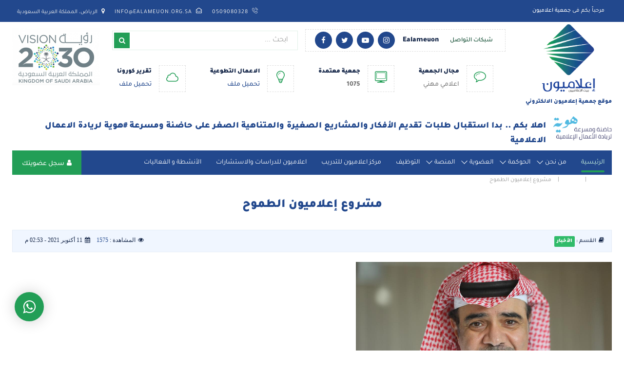

--- FILE ---
content_type: text/html; charset=UTF-8
request_url: https://ealameuon.org.sa/%D9%85%D8%B4%D8%B1%D9%88%D8%B9-%D8%A5%D8%B9%D9%84%D8%A7%D9%85%D9%8A%D9%88%D9%86-%D8%A7%D9%84%D8%B7%D9%85%D9%88%D8%AD/
body_size: 16539
content:
<!DOCTYPE html>
<head>
<meta http-equiv="Content-Type" content="text/html; charset=UTF-8" />
<meta content="width=device-width, initial-scale=1" name="viewport">
<meta name="theme-color" content="#112346">
<meta http-equiv="Content-Type" content="text/html; charset=UTF-8" />
<meta name="generator" content="WordPress 6.9" />
<meta name="description" content="جمعية إعلاميون الأهلية مرخصة برقم (1075)، تضم نخبة من الإعلاميين في مختلف المجالات الإعلامية.">
<meta name="keywords" content="جمعية,اعلاميون">
<title>جمعية اعلاميون  &raquo; مشروع إعلاميون الطموح</title>
<link rel="pingback" href="جمعية اعلاميون" />
<link href="https://ealameuon.org.sa/wp-content/themes/e3lam/style.css" rel="stylesheet" type="text/css" />
<link rel="shortcut icon" type="image/png" href="https://ealameuon.org.sa/wp-content/uploads/2021/04/favicon.png" />
<link href="https://ealameuon.org.sa/wp-content/themes/e3lam/css/style.css?ver=782" rel="stylesheet" type="text/css" />
<link href="https://ealameuon.org.sa/wp-content/themes/e3lam/css/screen.css?ver=401" rel="stylesheet" type="text/css" />
<link href="https://ealameuon.org.sa/wp-content/themes/e3lam/css/icons.css?ver=519" rel="stylesheet" type="text/css" />
<link rel="stylesheet" type="text/css" href="//cdn.jsdelivr.net/npm/slick-carousel@1.8.1/slick/slick.css"/>

<link href="https://ealameuon.org.sa/wp-content/themes/e3lam/css/lightview.css?ver=212" rel="stylesheet" type="text/css" />
<link href="https://ealameuon.org.sa/wp-content/themes/e3lam/css/shape.css?ver=563" rel="stylesheet" type="text/css" />
<link href="https://ealameuon.org.sa/wp-content/themes/e3lam/css/phone.css?ver=619" rel="stylesheet" type="text/css" />
<link href="https://ealameuon.org.sa/wp-content/themes/e3lam/css/fonts.css?ver=643" rel="stylesheet" type="text/css" />
		<style type="text/css">
					.heateor_sss_button_instagram span.heateor_sss_svg,a.heateor_sss_instagram span.heateor_sss_svg{background:radial-gradient(circle at 30% 107%,#fdf497 0,#fdf497 5%,#fd5949 45%,#d6249f 60%,#285aeb 90%)}
											.heateor_sss_horizontal_sharing .heateor_sss_svg,.heateor_sss_standard_follow_icons_container .heateor_sss_svg{
							color: #fff;
						border-width: 0px;
			border-style: solid;
			border-color: transparent;
		}
					.heateor_sss_horizontal_sharing .heateorSssTCBackground{
				color:#666;
			}
					.heateor_sss_horizontal_sharing span.heateor_sss_svg:hover,.heateor_sss_standard_follow_icons_container span.heateor_sss_svg:hover{
						border-color: transparent;
		}
		.heateor_sss_vertical_sharing span.heateor_sss_svg,.heateor_sss_floating_follow_icons_container span.heateor_sss_svg{
							color: #fff;
						border-width: 0px;
			border-style: solid;
			border-color: transparent;
		}
				.heateor_sss_vertical_sharing .heateorSssTCBackground{
			color:#666;
		}
						.heateor_sss_vertical_sharing span.heateor_sss_svg:hover,.heateor_sss_floating_follow_icons_container span.heateor_sss_svg:hover{
						border-color: transparent;
		}
		@media screen and (max-width:783px) {.heateor_sss_vertical_sharing{display:none!important}}div.heateor_sss_sharing_title{text-align:center}div.heateor_sss_sharing_ul{width:100%;text-align:center;}div.heateor_sss_horizontal_sharing div.heateor_sss_sharing_ul a{float:none!important;display:inline-block;}		</style>
		<meta name='robots' content='max-image-preview:large' />
<link rel='dns-prefetch' href='//stats.wp.com' />
<link rel="alternate" type="application/rss+xml" title="جمعية اعلاميون &laquo; مشروع إعلاميون الطموح خلاصة التعليقات" href="https://ealameuon.org.sa/%d9%85%d8%b4%d8%b1%d9%88%d8%b9-%d8%a5%d8%b9%d9%84%d8%a7%d9%85%d9%8a%d9%88%d9%86-%d8%a7%d9%84%d8%b7%d9%85%d9%88%d8%ad/feed/" />
<link rel="alternate" title="oEmbed (JSON)" type="application/json+oembed" href="https://ealameuon.org.sa/wp-json/oembed/1.0/embed?url=https%3A%2F%2Fealameuon.org.sa%2F%25d9%2585%25d8%25b4%25d8%25b1%25d9%2588%25d8%25b9-%25d8%25a5%25d8%25b9%25d9%2584%25d8%25a7%25d9%2585%25d9%258a%25d9%2588%25d9%2586-%25d8%25a7%25d9%2584%25d8%25b7%25d9%2585%25d9%2588%25d8%25ad%2F" />
<link rel="alternate" title="oEmbed (XML)" type="text/xml+oembed" href="https://ealameuon.org.sa/wp-json/oembed/1.0/embed?url=https%3A%2F%2Fealameuon.org.sa%2F%25d9%2585%25d8%25b4%25d8%25b1%25d9%2588%25d8%25b9-%25d8%25a5%25d8%25b9%25d9%2584%25d8%25a7%25d9%2585%25d9%258a%25d9%2588%25d9%2586-%25d8%25a7%25d9%2584%25d8%25b7%25d9%2585%25d9%2588%25d8%25ad%2F&#038;format=xml" />
<style id='wp-img-auto-sizes-contain-inline-css' type='text/css'>
img:is([sizes=auto i],[sizes^="auto," i]){contain-intrinsic-size:3000px 1500px}
/*# sourceURL=wp-img-auto-sizes-contain-inline-css */
</style>
<style id='wp-emoji-styles-inline-css' type='text/css'>

	img.wp-smiley, img.emoji {
		display: inline !important;
		border: none !important;
		box-shadow: none !important;
		height: 1em !important;
		width: 1em !important;
		margin: 0 0.07em !important;
		vertical-align: -0.1em !important;
		background: none !important;
		padding: 0 !important;
	}
/*# sourceURL=wp-emoji-styles-inline-css */
</style>
<style id='wp-block-library-inline-css' type='text/css'>
:root{--wp-block-synced-color:#7a00df;--wp-block-synced-color--rgb:122,0,223;--wp-bound-block-color:var(--wp-block-synced-color);--wp-editor-canvas-background:#ddd;--wp-admin-theme-color:#007cba;--wp-admin-theme-color--rgb:0,124,186;--wp-admin-theme-color-darker-10:#006ba1;--wp-admin-theme-color-darker-10--rgb:0,107,160.5;--wp-admin-theme-color-darker-20:#005a87;--wp-admin-theme-color-darker-20--rgb:0,90,135;--wp-admin-border-width-focus:2px}@media (min-resolution:192dpi){:root{--wp-admin-border-width-focus:1.5px}}.wp-element-button{cursor:pointer}:root .has-very-light-gray-background-color{background-color:#eee}:root .has-very-dark-gray-background-color{background-color:#313131}:root .has-very-light-gray-color{color:#eee}:root .has-very-dark-gray-color{color:#313131}:root .has-vivid-green-cyan-to-vivid-cyan-blue-gradient-background{background:linear-gradient(135deg,#00d084,#0693e3)}:root .has-purple-crush-gradient-background{background:linear-gradient(135deg,#34e2e4,#4721fb 50%,#ab1dfe)}:root .has-hazy-dawn-gradient-background{background:linear-gradient(135deg,#faaca8,#dad0ec)}:root .has-subdued-olive-gradient-background{background:linear-gradient(135deg,#fafae1,#67a671)}:root .has-atomic-cream-gradient-background{background:linear-gradient(135deg,#fdd79a,#004a59)}:root .has-nightshade-gradient-background{background:linear-gradient(135deg,#330968,#31cdcf)}:root .has-midnight-gradient-background{background:linear-gradient(135deg,#020381,#2874fc)}:root{--wp--preset--font-size--normal:16px;--wp--preset--font-size--huge:42px}.has-regular-font-size{font-size:1em}.has-larger-font-size{font-size:2.625em}.has-normal-font-size{font-size:var(--wp--preset--font-size--normal)}.has-huge-font-size{font-size:var(--wp--preset--font-size--huge)}.has-text-align-center{text-align:center}.has-text-align-left{text-align:left}.has-text-align-right{text-align:right}.has-fit-text{white-space:nowrap!important}#end-resizable-editor-section{display:none}.aligncenter{clear:both}.items-justified-left{justify-content:flex-start}.items-justified-center{justify-content:center}.items-justified-right{justify-content:flex-end}.items-justified-space-between{justify-content:space-between}.screen-reader-text{border:0;clip-path:inset(50%);height:1px;margin:-1px;overflow:hidden;padding:0;position:absolute;width:1px;word-wrap:normal!important}.screen-reader-text:focus{background-color:#ddd;clip-path:none;color:#444;display:block;font-size:1em;height:auto;left:5px;line-height:normal;padding:15px 23px 14px;text-decoration:none;top:5px;width:auto;z-index:100000}html :where(.has-border-color){border-style:solid}html :where([style*=border-top-color]){border-top-style:solid}html :where([style*=border-right-color]){border-right-style:solid}html :where([style*=border-bottom-color]){border-bottom-style:solid}html :where([style*=border-left-color]){border-left-style:solid}html :where([style*=border-width]){border-style:solid}html :where([style*=border-top-width]){border-top-style:solid}html :where([style*=border-right-width]){border-right-style:solid}html :where([style*=border-bottom-width]){border-bottom-style:solid}html :where([style*=border-left-width]){border-left-style:solid}html :where(img[class*=wp-image-]){height:auto;max-width:100%}:where(figure){margin:0 0 1em}html :where(.is-position-sticky){--wp-admin--admin-bar--position-offset:var(--wp-admin--admin-bar--height,0px)}@media screen and (max-width:600px){html :where(.is-position-sticky){--wp-admin--admin-bar--position-offset:0px}}
.has-text-align-justify{text-align:justify;}

/*# sourceURL=wp-block-library-inline-css */
</style><style id='global-styles-inline-css' type='text/css'>
:root{--wp--preset--aspect-ratio--square: 1;--wp--preset--aspect-ratio--4-3: 4/3;--wp--preset--aspect-ratio--3-4: 3/4;--wp--preset--aspect-ratio--3-2: 3/2;--wp--preset--aspect-ratio--2-3: 2/3;--wp--preset--aspect-ratio--16-9: 16/9;--wp--preset--aspect-ratio--9-16: 9/16;--wp--preset--color--black: #000000;--wp--preset--color--cyan-bluish-gray: #abb8c3;--wp--preset--color--white: #ffffff;--wp--preset--color--pale-pink: #f78da7;--wp--preset--color--vivid-red: #cf2e2e;--wp--preset--color--luminous-vivid-orange: #ff6900;--wp--preset--color--luminous-vivid-amber: #fcb900;--wp--preset--color--light-green-cyan: #7bdcb5;--wp--preset--color--vivid-green-cyan: #00d084;--wp--preset--color--pale-cyan-blue: #8ed1fc;--wp--preset--color--vivid-cyan-blue: #0693e3;--wp--preset--color--vivid-purple: #9b51e0;--wp--preset--gradient--vivid-cyan-blue-to-vivid-purple: linear-gradient(135deg,rgb(6,147,227) 0%,rgb(155,81,224) 100%);--wp--preset--gradient--light-green-cyan-to-vivid-green-cyan: linear-gradient(135deg,rgb(122,220,180) 0%,rgb(0,208,130) 100%);--wp--preset--gradient--luminous-vivid-amber-to-luminous-vivid-orange: linear-gradient(135deg,rgb(252,185,0) 0%,rgb(255,105,0) 100%);--wp--preset--gradient--luminous-vivid-orange-to-vivid-red: linear-gradient(135deg,rgb(255,105,0) 0%,rgb(207,46,46) 100%);--wp--preset--gradient--very-light-gray-to-cyan-bluish-gray: linear-gradient(135deg,rgb(238,238,238) 0%,rgb(169,184,195) 100%);--wp--preset--gradient--cool-to-warm-spectrum: linear-gradient(135deg,rgb(74,234,220) 0%,rgb(151,120,209) 20%,rgb(207,42,186) 40%,rgb(238,44,130) 60%,rgb(251,105,98) 80%,rgb(254,248,76) 100%);--wp--preset--gradient--blush-light-purple: linear-gradient(135deg,rgb(255,206,236) 0%,rgb(152,150,240) 100%);--wp--preset--gradient--blush-bordeaux: linear-gradient(135deg,rgb(254,205,165) 0%,rgb(254,45,45) 50%,rgb(107,0,62) 100%);--wp--preset--gradient--luminous-dusk: linear-gradient(135deg,rgb(255,203,112) 0%,rgb(199,81,192) 50%,rgb(65,88,208) 100%);--wp--preset--gradient--pale-ocean: linear-gradient(135deg,rgb(255,245,203) 0%,rgb(182,227,212) 50%,rgb(51,167,181) 100%);--wp--preset--gradient--electric-grass: linear-gradient(135deg,rgb(202,248,128) 0%,rgb(113,206,126) 100%);--wp--preset--gradient--midnight: linear-gradient(135deg,rgb(2,3,129) 0%,rgb(40,116,252) 100%);--wp--preset--font-size--small: 13px;--wp--preset--font-size--medium: 20px;--wp--preset--font-size--large: 36px;--wp--preset--font-size--x-large: 42px;--wp--preset--spacing--20: 0.44rem;--wp--preset--spacing--30: 0.67rem;--wp--preset--spacing--40: 1rem;--wp--preset--spacing--50: 1.5rem;--wp--preset--spacing--60: 2.25rem;--wp--preset--spacing--70: 3.38rem;--wp--preset--spacing--80: 5.06rem;--wp--preset--shadow--natural: 6px 6px 9px rgba(0, 0, 0, 0.2);--wp--preset--shadow--deep: 12px 12px 50px rgba(0, 0, 0, 0.4);--wp--preset--shadow--sharp: 6px 6px 0px rgba(0, 0, 0, 0.2);--wp--preset--shadow--outlined: 6px 6px 0px -3px rgb(255, 255, 255), 6px 6px rgb(0, 0, 0);--wp--preset--shadow--crisp: 6px 6px 0px rgb(0, 0, 0);}:where(.is-layout-flex){gap: 0.5em;}:where(.is-layout-grid){gap: 0.5em;}body .is-layout-flex{display: flex;}.is-layout-flex{flex-wrap: wrap;align-items: center;}.is-layout-flex > :is(*, div){margin: 0;}body .is-layout-grid{display: grid;}.is-layout-grid > :is(*, div){margin: 0;}:where(.wp-block-columns.is-layout-flex){gap: 2em;}:where(.wp-block-columns.is-layout-grid){gap: 2em;}:where(.wp-block-post-template.is-layout-flex){gap: 1.25em;}:where(.wp-block-post-template.is-layout-grid){gap: 1.25em;}.has-black-color{color: var(--wp--preset--color--black) !important;}.has-cyan-bluish-gray-color{color: var(--wp--preset--color--cyan-bluish-gray) !important;}.has-white-color{color: var(--wp--preset--color--white) !important;}.has-pale-pink-color{color: var(--wp--preset--color--pale-pink) !important;}.has-vivid-red-color{color: var(--wp--preset--color--vivid-red) !important;}.has-luminous-vivid-orange-color{color: var(--wp--preset--color--luminous-vivid-orange) !important;}.has-luminous-vivid-amber-color{color: var(--wp--preset--color--luminous-vivid-amber) !important;}.has-light-green-cyan-color{color: var(--wp--preset--color--light-green-cyan) !important;}.has-vivid-green-cyan-color{color: var(--wp--preset--color--vivid-green-cyan) !important;}.has-pale-cyan-blue-color{color: var(--wp--preset--color--pale-cyan-blue) !important;}.has-vivid-cyan-blue-color{color: var(--wp--preset--color--vivid-cyan-blue) !important;}.has-vivid-purple-color{color: var(--wp--preset--color--vivid-purple) !important;}.has-black-background-color{background-color: var(--wp--preset--color--black) !important;}.has-cyan-bluish-gray-background-color{background-color: var(--wp--preset--color--cyan-bluish-gray) !important;}.has-white-background-color{background-color: var(--wp--preset--color--white) !important;}.has-pale-pink-background-color{background-color: var(--wp--preset--color--pale-pink) !important;}.has-vivid-red-background-color{background-color: var(--wp--preset--color--vivid-red) !important;}.has-luminous-vivid-orange-background-color{background-color: var(--wp--preset--color--luminous-vivid-orange) !important;}.has-luminous-vivid-amber-background-color{background-color: var(--wp--preset--color--luminous-vivid-amber) !important;}.has-light-green-cyan-background-color{background-color: var(--wp--preset--color--light-green-cyan) !important;}.has-vivid-green-cyan-background-color{background-color: var(--wp--preset--color--vivid-green-cyan) !important;}.has-pale-cyan-blue-background-color{background-color: var(--wp--preset--color--pale-cyan-blue) !important;}.has-vivid-cyan-blue-background-color{background-color: var(--wp--preset--color--vivid-cyan-blue) !important;}.has-vivid-purple-background-color{background-color: var(--wp--preset--color--vivid-purple) !important;}.has-black-border-color{border-color: var(--wp--preset--color--black) !important;}.has-cyan-bluish-gray-border-color{border-color: var(--wp--preset--color--cyan-bluish-gray) !important;}.has-white-border-color{border-color: var(--wp--preset--color--white) !important;}.has-pale-pink-border-color{border-color: var(--wp--preset--color--pale-pink) !important;}.has-vivid-red-border-color{border-color: var(--wp--preset--color--vivid-red) !important;}.has-luminous-vivid-orange-border-color{border-color: var(--wp--preset--color--luminous-vivid-orange) !important;}.has-luminous-vivid-amber-border-color{border-color: var(--wp--preset--color--luminous-vivid-amber) !important;}.has-light-green-cyan-border-color{border-color: var(--wp--preset--color--light-green-cyan) !important;}.has-vivid-green-cyan-border-color{border-color: var(--wp--preset--color--vivid-green-cyan) !important;}.has-pale-cyan-blue-border-color{border-color: var(--wp--preset--color--pale-cyan-blue) !important;}.has-vivid-cyan-blue-border-color{border-color: var(--wp--preset--color--vivid-cyan-blue) !important;}.has-vivid-purple-border-color{border-color: var(--wp--preset--color--vivid-purple) !important;}.has-vivid-cyan-blue-to-vivid-purple-gradient-background{background: var(--wp--preset--gradient--vivid-cyan-blue-to-vivid-purple) !important;}.has-light-green-cyan-to-vivid-green-cyan-gradient-background{background: var(--wp--preset--gradient--light-green-cyan-to-vivid-green-cyan) !important;}.has-luminous-vivid-amber-to-luminous-vivid-orange-gradient-background{background: var(--wp--preset--gradient--luminous-vivid-amber-to-luminous-vivid-orange) !important;}.has-luminous-vivid-orange-to-vivid-red-gradient-background{background: var(--wp--preset--gradient--luminous-vivid-orange-to-vivid-red) !important;}.has-very-light-gray-to-cyan-bluish-gray-gradient-background{background: var(--wp--preset--gradient--very-light-gray-to-cyan-bluish-gray) !important;}.has-cool-to-warm-spectrum-gradient-background{background: var(--wp--preset--gradient--cool-to-warm-spectrum) !important;}.has-blush-light-purple-gradient-background{background: var(--wp--preset--gradient--blush-light-purple) !important;}.has-blush-bordeaux-gradient-background{background: var(--wp--preset--gradient--blush-bordeaux) !important;}.has-luminous-dusk-gradient-background{background: var(--wp--preset--gradient--luminous-dusk) !important;}.has-pale-ocean-gradient-background{background: var(--wp--preset--gradient--pale-ocean) !important;}.has-electric-grass-gradient-background{background: var(--wp--preset--gradient--electric-grass) !important;}.has-midnight-gradient-background{background: var(--wp--preset--gradient--midnight) !important;}.has-small-font-size{font-size: var(--wp--preset--font-size--small) !important;}.has-medium-font-size{font-size: var(--wp--preset--font-size--medium) !important;}.has-large-font-size{font-size: var(--wp--preset--font-size--large) !important;}.has-x-large-font-size{font-size: var(--wp--preset--font-size--x-large) !important;}
/*# sourceURL=global-styles-inline-css */
</style>

<style id='classic-theme-styles-inline-css' type='text/css'>
/*! This file is auto-generated */
.wp-block-button__link{color:#fff;background-color:#32373c;border-radius:9999px;box-shadow:none;text-decoration:none;padding:calc(.667em + 2px) calc(1.333em + 2px);font-size:1.125em}.wp-block-file__button{background:#32373c;color:#fff;text-decoration:none}
/*# sourceURL=/wp-includes/css/classic-themes.min.css */
</style>
<link rel='stylesheet' id='contact-form-7-css' href='https://ealameuon.org.sa/wp-content/plugins/contact-form-7/includes/css/styles.css?ver=5.8.7' type='text/css' media='all' />
<link rel='stylesheet' id='contact-form-7-rtl-css' href='https://ealameuon.org.sa/wp-content/plugins/contact-form-7/includes/css/styles-rtl.css?ver=5.8.7' type='text/css' media='all' />
<link rel='stylesheet' id='heateor_sss_frontend_css-css' href='https://ealameuon.org.sa/wp-content/plugins/sassy-social-share/public/css/sassy-social-share-public.css?ver=3.3.56' type='text/css' media='all' />
<script type="text/javascript" src="https://ealameuon.org.sa/wp-includes/js/jquery/jquery.min.js?ver=3.7.1" id="jquery-core-js"></script>
<script type="text/javascript" src="https://ealameuon.org.sa/wp-includes/js/jquery/jquery-migrate.min.js?ver=3.4.1" id="jquery-migrate-js"></script>
<script type="text/javascript" src="https://ealameuon.org.sa/wp-content/themes/e3lam/js/jquery.cycle2.js?ver=1.0.0" id="cycle-js"></script>
<script type="text/javascript" src="https://ealameuon.org.sa/wp-content/themes/e3lam/js/jquery.cycle2.tile.js?ver=1.0.0" id="cycle_tile-js"></script>
<script type="text/javascript" src="https://ealameuon.org.sa/wp-content/themes/e3lam/js/slick.js?ver=1.0.0" id="slick-js"></script>
<script type="text/javascript" src="https://ealameuon.org.sa/wp-content/themes/e3lam/js/lightview.js?ver=1.0.0" id="lightview-js"></script>
<script type="text/javascript" src="https://ealameuon.org.sa/wp-content/themes/e3lam/js/code.js?ver=1.0.0" id="code-js"></script>
<script type="text/javascript" src="https://ealameuon.org.sa/wp-content/themes/e3lam/js/shape.js?ver=1.0.0" id="shape-js"></script>
<link rel="https://api.w.org/" href="https://ealameuon.org.sa/wp-json/" /><link rel="alternate" title="JSON" type="application/json" href="https://ealameuon.org.sa/wp-json/wp/v2/posts/2096" /><link rel="EditURI" type="application/rsd+xml" title="RSD" href="https://ealameuon.org.sa/xmlrpc.php?rsd" />
<meta name="generator" content="WordPress 6.9" />
<link rel="canonical" href="https://ealameuon.org.sa/%d9%85%d8%b4%d8%b1%d9%88%d8%b9-%d8%a5%d8%b9%d9%84%d8%a7%d9%85%d9%8a%d9%88%d9%86-%d8%a7%d9%84%d8%b7%d9%85%d9%88%d8%ad/" />
<link rel='shortlink' href='https://ealameuon.org.sa/?p=2096' />
<style>
.qtranxs_flag_ar {background-image: url(https://ealameuon.org.sa/wp-content/plugins/qtranslate-xt-master/flags/arle.png); background-repeat: no-repeat;}
.qtranxs_flag_en {background-image: url(https://ealameuon.org.sa/wp-content/plugins/qtranslate-xt-master/flags/gb.png); background-repeat: no-repeat;}
</style>
<link hreflang="ar" href="https://ealameuon.org.sa/%D9%85%D8%B4%D8%B1%D9%88%D8%B9-%D8%A5%D8%B9%D9%84%D8%A7%D9%85%D9%8A%D9%88%D9%86-%D8%A7%D9%84%D8%B7%D9%85%D9%88%D8%AD/" rel="alternate" />
<link hreflang="en" href="https://ealameuon.org.sa/%D9%85%D8%B4%D8%B1%D9%88%D8%B9-%D8%A5%D8%B9%D9%84%D8%A7%D9%85%D9%8A%D9%88%D9%86-%D8%A7%D9%84%D8%B7%D9%85%D9%88%D8%AD/?lang=en" rel="alternate" />
<link hreflang="x-default" href="https://ealameuon.org.sa/%D9%85%D8%B4%D8%B1%D9%88%D8%B9-%D8%A5%D8%B9%D9%84%D8%A7%D9%85%D9%8A%D9%88%D9%86-%D8%A7%D9%84%D8%B7%D9%85%D9%88%D8%AD/" rel="alternate" />
<meta name="generator" content="qTranslate-XT 3.13.0.dev.5" />
	<style>img#wpstats{display:none}</style>
			<meta name="google-site-verification" content="lE-yxvGD2-lfG1dLwNvjKl6xN7V9rd2Njx7Af57Ui94" />


</head>
<body class="bodyin">
<div class="head_fix">
	<div class="width">
				<div class="logo">
        	<a href="https://ealameuon.org.sa">
        	    <img src="https://ealameuon.org.sa/wp-content/uploads/2021/04/logo2.png" alt="جمعية اعلاميون" />
        	    <h3>موقع جمعية إعلاميون الالكتروني </h3>    
    	    </a>
        </div><!--End Logo-->
				<div class="head_fix_drop"></div>
	</div><!--End Width-->
</div><!--End Head_fix-->
<div id="top">
    <div class="width">
		    	<div class="welcome">
        	مرحباً بكم فى <span>جمعية اعلاميون</span>
        </div><!--End Welcome-->
				        <ul class="s_contact">
			            <li class="phone"><a href="tel:0509080328"><font dir="ltr">0509080328</font></a></li>
						            <li class="mail"><a href="mailto:info@ealameuon.org.sa">info@ealameuon.org.sa</a></li>
						            <li class="mapi"><span>الرياض، المملكة العربية السعودية</span></li>
			        </ul><!--End S_contact-->
    </div><!--End Width-->
</div><!--End Top-->
<div id="header">
	<div class="width">
    	<div class="logo">
        	<a href="https://ealameuon.org.sa">
                <img src="https://ealameuon.org.sa/wp-content/uploads/2022/09/Logo.png" alt="جمعية اعلاميون" />
				<h3>موقع جمعية إعلاميون الالكتروني </h3>    
            </a>
        </div><!--End Logo-->
				<div class="vision">
			<a href="https://ealameuon.org.sa">
				<img src="https://ealameuon.org.sa/wp-content/uploads/2021/04/vision.png" alt="جمعية اعلاميون" />
			</a>
		</div><!--End Vision-->
		        <div class="head_left">
            <div class="search-h">
    			<div class="social">
                	<span>شبكات التواصل</span>
                	<ul>
                            					<li class="facebook"><a href="https://facebook.com/E3lamiune"></a></li>
    					    					    					<li class="twitter"><a href="https://twitter.com/ealameuon?s=11&t=NedwPI915cmdp6DrqPmEHA"></a></li>
    					    					    					    					<li class="youtube"><a href="https://www.youtube.com/channel/UC7w8LsudJ6v27Mf-lOm1ZQQ"></a></li>
    					    					    					    					    					<li class="instagram"><a href="https://www.instagram.com/E3lamiune/"></a></li>
    					    					<li>
    					    <a class="textLink">Ealameuon</a>
    					</li>
                    </ul>
                </div><!--End Social-->
                
                <div class="search-inner">
                             <form role="search" method="get" action="https://ealameuon.org.sa/">
                                <input type="search" value="" name="s" placeholder=" ابحث ..." />
								<button class="search-btn" type="submit"></button>
                            </form>					
                </div>
            </div>
			            <ul class="details">
				                <li class="det_time">
                    <div class="details_all">
						                        <span class="icons122"></span>
						                        <div class="details_txt">
															<h2>مجال الجمعية</h2>
																						<p>اعلامي مهني</p>
							                        </div> 
                    </div>
                </li><!--End Loop-->
				                <li class="det_time">
                    <div class="details_all">
						                        <span class="icons123"></span>
						                        <div class="details_txt">
															<h2>جمعية معتمدة</h2>
																						<p><b>1075</b></p>
							                        </div> 
                    </div>
                </li><!--End Loop-->
				                <li class="det_time">
                    <div class="details_all">
						                        <span class="icons124"></span>
						                        <div class="details_txt">
															<h2>الاعمال التطوعية</h2>
														                            <p>
								<a href="https://ealameuon.org.sa/%d8%a7%d9%84%d8%a7%d8%b9%d9%85%d8%a7%d9%84-%d8%a7%d9%84%d8%aa%d8%b7%d9%88%d8%b9%d9%8a%d8%a9/">
								تحميل ملف</a>
							</p>
							                        </div> 
                    </div>
                </li><!--End Loop-->
				                <li class="det_time">
                    <div class="details_all">
						                        <span class="icons126"></span>
						                        <div class="details_txt">
															<h2>تقرير كورونا</h2>
														                            <p>
								<a href="https://ealameuon.org.sa/%d8%aa%d9%82%d8%b1%d9%8a%d8%b1-%d9%83%d9%88%d8%b1%d9%88%d9%86%d8%a7/">
								تحميل ملف</a>
							</p>
							                        </div> 
                    </div>
                </li><!--End Loop-->
				            </ul><!--End Details-->
			        </div><!--End Left-->
        
			<div class="hh-hh">
			    <a href="https://www.huwiyah.com/" target="_blank">
			        <div class="icon">
			            <img src="https://ealameuon.org.sa/wp-content/themes/e3lam/images/2.png" />
			        </div>
			        <p>
			            اهلا بكم .. بدا استقبال طلبات تقديم الأفكار والمشاريع الصغيرة والمتناهية الصغر على حاضنة ومسرعة #هوية لريادة الاعمال الاعلامية
			        </p>
			    </a>
			</div>
		<div class="nav">
			<div class="icon_menu_open"></div>
			        	<div class="nav_signin">
				<a href="https://ealameuon.org.sa/%d8%a7%d9%84%d8%b9%d8%b6%d9%88%d9%8a%d8%a9/">سجل عضويتك</a>
			</div>
						<ul id="menu-%d8%a7%d9%84%d9%82%d8%a7%d8%a6%d9%85%d8%a9-%d8%a7%d9%84%d8%b1%d8%a6%d9%8a%d8%b3%d9%8a%d8%a9" class=""><li class="current menu-item menu-item-type-custom menu-item-object-custom menu-item-home"><a href="https://ealameuon.org.sa/">الرئيسية</a></li><li class=" menu-item menu-item-type-post_type menu-item-object-page menu-item-has-children"><a href="https://ealameuon.org.sa/%d9%85%d9%86-%d9%86%d8%ad%d9%86/">من نحن</a>
<div class='sub'><ul>
<li class=" menu-item menu-item-type-post_type menu-item-object-page"><a href="https://ealameuon.org.sa/%d8%a7%d9%84%d8%b1%d8%a4%d9%8a%d8%a9-%d9%88%d8%a7%d9%84%d8%b1%d8%b3%d8%a7%d9%84%d8%a9-%d9%88%d8%a7%d9%84%d8%a3%d9%87%d8%af%d8%a7%d9%81/">الرؤية والرسالة والأهداف</a></li><li class=" menu-item menu-item-type-post_type menu-item-object-page"><a href="https://ealameuon.org.sa/%d8%a7%d9%84%d8%a3%d8%b9%d8%b6%d8%a7%d8%a1-%d8%a7%d9%84%d9%85%d8%a4%d8%b3%d8%b3%d9%88%d9%86/">الأعضاء المؤسسون</a></li><li class=" menu-item menu-item-type-post_type menu-item-object-page"><a href="https://ealameuon.org.sa/%d8%a3%d8%b9%d8%b6%d8%a7%d8%a1-%d8%a7%d9%84%d8%ac%d9%85%d8%b9%d9%8a%d8%a9-%d8%a7%d9%84%d8%b9%d9%85%d9%88%d9%85%d9%8a%d8%a9-2/">أعضاء الجمعية العمومية</a></li><li class=" menu-item menu-item-type-post_type menu-item-object-page"><a href="https://ealameuon.org.sa/%d9%85%d8%ac%d9%84%d8%b3-%d8%a7%d9%84%d8%a7%d8%af%d8%a7%d8%b1%d8%a9/">مجلس الادارة</a></li><li class=" menu-item menu-item-type-post_type menu-item-object-page"><a href="https://ealameuon.org.sa/%d8%a7%d9%84%d8%a7%d9%85%d8%a7%d9%86%d8%a9-%d8%a7%d9%84%d8%b9%d8%a7%d9%85%d8%a9/">الامانة العامة</a></li><li class=" menu-item menu-item-type-post_type menu-item-object-page menu-item-has-children"><a href="https://ealameuon.org.sa/%d8%a7%d9%84%d9%84%d8%ac%d8%a7%d9%86/">اللجان</a>
	<div class='sub'><ul>
<li class=" menu-item menu-item-type-post_type menu-item-object-page"><a href="https://ealameuon.org.sa/%d9%84%d8%ac%d9%86%d8%a9-%d8%a7%d9%84%d9%85%d8%b1%d8%a7%d8%ac%d8%b9%d8%a9-%d9%88%d8%a7%d9%84%d8%aa%d8%af%d9%82%d9%8a%d9%82/">لجنة المراجعة والتدقيق</a></li><li class=" menu-item menu-item-type-post_type menu-item-object-page"><a href="https://ealameuon.org.sa/%d8%a7%d9%84%d9%84%d8%ac%d9%86%d8%a9-%d8%a7%d9%84%d8%aa%d9%86%d9%81%d9%8a%d8%b0%d9%8a%d8%a9/">اللجنة التنفيذية</a></li><li class=" menu-item menu-item-type-post_type menu-item-object-page"><a href="https://ealameuon.org.sa/%d9%84%d8%ac%d9%86%d8%a9-%d8%a7%d9%84%d8%aa%d8%ae%d8%b7%d9%8a%d8%b7-%d9%88%d8%a7%d9%84%d8%aa%d8%b7%d9%88%d9%8a%d8%b1/">لجنة التخطيط والتطوير</a></li><li class=" menu-item menu-item-type-post_type menu-item-object-page"><a href="https://ealameuon.org.sa/%d9%84%d8%ac%d9%86%d8%a9-%d8%a5%d8%af%d8%a7%d8%b1%d8%a9-%d8%a7%d9%84%d9%85%d8%ae%d8%a7%d8%b7%d8%b1/">لجنة إدارة المخاطر</a></li><li class=" menu-item menu-item-type-post_type menu-item-object-page"><a href="https://ealameuon.org.sa/%d9%84%d8%ac%d9%86%d8%a9-%d8%aa%d9%86%d9%85%d9%8a%d8%a9-%d8%a7%d9%84%d9%85%d9%88%d8%a7%d8%b1%d8%af-%d9%88%d8%a7%d9%84%d8%a5%d8%b3%d8%aa%d8%ab%d9%85%d8%a7%d8%b1/">لجنة تنمية الموارد والإستثمار</a></li><li class=" menu-item menu-item-type-post_type menu-item-object-page"><a href="https://ealameuon.org.sa/%d9%84%d8%ac%d9%86%d8%a9-%d8%a7%d9%84%d9%85%d8%b3%d8%a4%d9%88%d9%84%d9%8a%d8%a9-%d8%a7%d9%84%d8%a5%d8%ac%d8%aa%d9%85%d8%a7%d8%b9%d9%8a%d8%a9/">لجنة المسؤولية الإجتماعية</a></li><li class=" menu-item menu-item-type-post_type menu-item-object-page"><a href="https://ealameuon.org.sa/%d9%84%d8%ac%d9%86%d8%a9-%d8%b4%d8%a4%d9%88%d9%86-%d8%a7%d9%84%d8%a3%d8%b9%d8%b6%d8%a7%d8%a1/">لجنة شؤون الأعضاء</a></li>	</ul></div>
</li><li class=" menu-item menu-item-type-taxonomy menu-item-object-services_cats"><a href="https://ealameuon.org.sa/services_cats/%d8%ae%d8%af%d9%85%d8%a7%d8%aa%d9%86%d8%a7/">خدماتنا</a></li><li class=" menu-item menu-item-type-taxonomy menu-item-object-category"><a href="https://ealameuon.org.sa/category/%d9%85%d8%b4%d8%a7%d8%b1%d9%8a%d8%b9-%d8%a7%d9%84%d8%ac%d9%85%d8%b9%d9%8a%d8%a9/">مشاريع الجمعية</a></li><li class=" menu-item menu-item-type-post_type menu-item-object-page"><a href="https://ealameuon.org.sa/opinions/">آراء زوار الموقع</a></li><li class=" menu-item menu-item-type-post_type menu-item-object-page menu-item-has-children"><a href="https://ealameuon.org.sa/%d8%a7%d9%84%d9%87%d9%8a%d9%83%d9%84-%d8%a7%d9%84%d8%aa%d9%86%d8%b8%d9%8a%d9%85%d9%8a/">الهيكل التنظيمي</a>
	<div class='sub'><ul>
<li class=" menu-item menu-item-type-post_type menu-item-object-page"><a href="https://ealameuon.org.sa/%d8%a7%d9%84%d9%87%d9%8a%d9%83%d9%84-%d8%a7%d9%84%d8%aa%d9%86%d8%b8%d9%8a%d9%85%d9%8a-%d8%a7%d9%84%d9%85%d8%a7%d9%84%d9%8a/">الهيكل التنظيمي المالي</a></li>	</ul></div>
</li><li class=" menu-item menu-item-type-post_type menu-item-object-page"><a href="https://ealameuon.org.sa/%d8%a7%d9%84%d8%ae%d8%b7%d8%a9-%d8%a7%d9%84%d8%a5%d8%b3%d8%aa%d8%b1%d8%aa%d8%ac%d9%8a%d8%a9/">الخطة الإسترتجية</a></li><li class=" menu-item menu-item-type-post_type menu-item-object-page"><a href="https://ealameuon.org.sa/%d8%a7%d9%84%d8%ae%d8%b7%d8%a9-%d8%a7%d9%84%d8%aa%d8%b4%d8%ba%d9%8a%d9%84%d9%8a%d8%a9/">الخطة التشغيلية</a></li><li class=" menu-item menu-item-type-post_type menu-item-object-page"><a href="https://ealameuon.org.sa/%d8%a7%d9%84%d9%85%d8%b1%d8%a7%d8%ac%d8%b9-%d8%a7%d9%84%d8%af%d8%a7%d8%ae%d9%84%d9%8a/">المراجع الداخلي</a></li><li class=" menu-item menu-item-type-post_type menu-item-object-page menu-item-has-children"><a href="https://ealameuon.org.sa/%d8%a7%d9%84%d9%85%d9%8a%d8%b2%d8%a7%d9%86%d9%8a%d8%a7%d8%aa-%d8%a7%d9%84%d8%aa%d9%82%d8%af%d9%8a%d8%b1%d9%8a%d8%a9/">الميزانيات التقديرية</a>
	<div class='sub'><ul>
<li class=" menu-item menu-item-type-post_type menu-item-object-page"><a href="https://ealameuon.org.sa/%d9%85%d9%8a%d8%b2%d8%a7%d9%86%d9%8a%d8%a9-%d8%aa%d9%82%d8%af%d9%8a%d8%b1%d9%8a%d8%a9-2022/">ميزانية تقديرية 2022</a></li><li class=" menu-item menu-item-type-post_type menu-item-object-page"><a href="https://ealameuon.org.sa/%d9%85%d9%8a%d8%b2%d8%a7%d9%86%d9%8a%d8%a9-%d8%aa%d9%82%d8%af%d9%8a%d8%b1%d9%8a%d8%a9-2023/">ميزانية تقديرية 2023</a></li><li class=" menu-item menu-item-type-post_type menu-item-object-page"><a href="https://ealameuon.org.sa/%d9%85%d9%8a%d8%b2%d8%a7%d9%86%d9%8a%d8%a9-%d8%aa%d9%82%d8%af%d9%8a%d8%b1%d9%8a%d8%a9-2024/">ميزانية تقديرية 2024</a></li>	</ul></div>
</li></ul></div>
</li><li class=" menu-item menu-item-type-custom menu-item-object-custom menu-item-has-children"><a href="#">الحوكمة</a>
<div class='sub'><ul>
<li class=" menu-item menu-item-type-post_type menu-item-object-page menu-item-has-children"><a href="https://ealameuon.org.sa/policies/">السياسات واللوائح</a>
	<div class='sub'><ul>
<li class=" menu-item menu-item-type-post_type menu-item-object-page"><a href="https://ealameuon.org.sa/%d8%a7%d9%84%d9%84%d8%a7%d8%a6%d8%ad%d8%a9-%d8%a7%d9%84%d8%a3%d8%b3%d8%a7%d8%b3%d9%8a%d8%a9-%d9%84%d8%ac%d9%85%d8%b9%d9%8a%d8%a9-%d8%a5%d8%b9%d9%84%d8%a7%d9%85%d9%8a%d9%88%d9%86/">اللائحة الأساسية لجمعية إعلاميون</a></li><li class=" menu-item menu-item-type-post_type menu-item-object-page"><a href="https://ealameuon.org.sa/%d8%b5%d9%84%d8%a7%d8%ad%d9%8a%d8%a9-%d8%a7%d9%84%d9%85%d8%b4%d8%b1%d9%81-%d8%a7%d9%84%d9%85%d8%a7%d9%84%d9%8a/">صلاحية المشرف المالي</a></li><li class=" menu-item menu-item-type-post_type menu-item-object-page"><a href="https://ealameuon.org.sa/%d8%b5%d9%84%d8%a7%d8%ad%d9%8a%d8%a9-%d8%a7%d9%84%d8%a3%d9%85%d9%8a%d9%86-%d8%a7%d9%84%d8%b9%d8%a7%d9%85/">صلاحية الأمين العام</a></li><li class=" menu-item menu-item-type-post_type menu-item-object-page"><a href="https://ealameuon.org.sa/%d8%a7%d9%84%d8%b3%d9%8a%d8%a7%d8%b3%d8%a9-%d8%a7%d9%84%d9%85%d8%a7%d9%84%d9%8a%d8%a9/">السياسة المالية</a></li><li class=" menu-item menu-item-type-post_type menu-item-object-page"><a href="https://ealameuon.org.sa/%d8%a5%d8%ac%d8%b1%d8%a7%d8%a1%d8%a7%d8%aa-%d8%a7%d9%84%d9%85%d8%b4%d8%aa%d8%b1%d9%8a%d8%a7%d8%aa/">إجراءات المشتريات</a></li><li class=" menu-item menu-item-type-post_type menu-item-object-page"><a href="https://ealameuon.org.sa/%d8%a7%d9%84%d8%aa%d8%b9%d8%a7%d9%85%d9%84-%d9%85%d8%b9-%d8%a7%d9%84%d9%85%d9%82%d8%a8%d9%88%d8%b6%d8%a7%d8%aa/">التعامل مع المقبوضات</a></li><li class=" menu-item menu-item-type-post_type menu-item-object-page"><a href="https://ealameuon.org.sa/%d8%b3%d9%8a%d8%a7%d8%b3%d8%a9-%d8%a7%d9%84%d9%85%d9%88%d8%a7%d8%b1%d8%af-%d8%a7%d9%84%d8%a8%d8%b4%d8%b1%d9%8a%d8%a9/">لائحة الموارد البشرية 2024</a></li><li class=" menu-item menu-item-type-post_type menu-item-object-page"><a href="https://ealameuon.org.sa/%d8%b3%d9%8a%d8%a7%d8%b3%d8%a9-%d8%a7%d9%84%d8%a5%d8%b4%d8%aa%d8%a8%d8%a7%d9%87-%d8%a8%d8%ba%d8%b3%d9%84-%d8%a7%d9%84%d8%a3%d9%85%d9%88%d8%a7%d9%84-%d9%88%d8%ac%d8%b1%d9%8a%d9%85%d8%a9-%d8%af%d8%b9/">سياسة الإشتباه بغسل الأموال وجريمة دعم الإرهاب</a></li><li class=" menu-item menu-item-type-post_type menu-item-object-page"><a href="https://ealameuon.org.sa/%d8%b3%d9%8a%d8%a7%d8%b3%d8%a9-%d8%a7%d9%84%d8%a7%d8%a8%d9%84%d8%a7%d8%ba-%d8%b9%d9%86-%d8%a7%d9%84%d9%85%d8%ae%d8%a7%d9%84%d9%81%d8%a7%d8%aa-%d9%88%d8%ad%d9%85%d8%a7%d9%8a%d8%a9-%d9%85%d9%82%d8%af/">سياسة الابلاغ عن المخالفات وحماية مقدمي البلاغات</a></li><li class=" menu-item menu-item-type-post_type menu-item-object-page"><a href="https://ealameuon.org.sa/%d8%ae%d8%b5%d9%88%d8%b5%d8%a9-%d8%a7%d9%84%d8%a8%d9%8a%d8%a7%d9%86%d8%a7%d8%aa/">خصوصة البيانات</a></li><li class=" menu-item menu-item-type-post_type menu-item-object-page"><a href="https://ealameuon.org.sa/%d8%b3%d9%8a%d8%a7%d8%b3%d8%a9-%d8%a7%d9%84%d8%ad%d9%81%d8%b8-%d9%88%d8%a7%d9%84%d8%a5%d8%aa%d9%84%d8%a7%d9%81/">سياسة الحفظ والإتلاف</a></li><li class=" menu-item menu-item-type-post_type menu-item-object-page"><a href="https://ealameuon.org.sa/%d8%b3%d9%8a%d8%a7%d8%b3%d8%a9-%d8%a5%d8%af%d8%a7%d8%b1%d8%a9-%d8%a7%d9%84%d9%85%d8%aa%d8%b7%d9%88%d8%b9%d9%8a%d9%86-2/">سياسة إدارة المتطوعين</a></li><li class=" menu-item menu-item-type-post_type menu-item-object-page menu-item-has-children"><a href="https://ealameuon.org.sa/%d8%b3%d9%8a%d8%a7%d8%b3%d8%a9-%d8%aa%d8%b9%d8%a7%d8%b1%d8%b6-%d8%a7%d9%84%d9%85%d8%b5%d8%a7%d9%84%d8%ad-2/">سياسة تعارض المصالح</a><li class=" menu-item menu-item-type-post_type menu-item-object-page"><a href="https://ealameuon.org.sa/%d9%86%d9%85%d8%a7%d8%b0%d8%ac-%d8%a7%d9%84%d8%a5%d9%81%d8%b5%d8%a7%d8%ad/">نماذج الإفصاح</a></li><li class=" menu-item menu-item-type-post_type menu-item-object-page"><a href="https://ealameuon.org.sa/%d9%88%d8%ab%d9%8a%d9%82%d8%a9-%d8%a7%d9%84%d8%a5%d9%81%d8%b5%d8%a7%d8%ad/">وثيقة الإفصاح</a></li></li><li class=" menu-item menu-item-type-post_type menu-item-object-page menu-item-has-children"><a href="https://ealameuon.org.sa/%d8%b3%d9%8a%d8%a7%d8%b3%d8%a9-%d8%ac%d9%85%d8%b9-%d8%a7%d9%84%d8%aa%d8%a8%d8%b1%d8%b9%d8%a7%d8%aa/">سياسة جمع التبرعات</a><li class=" menu-item menu-item-type-post_type menu-item-object-page"><a href="https://ealameuon.org.sa/%d9%84%d8%a7%d8%a6%d8%ad%d8%a9-%d8%b5%d8%b1%d9%81-%d8%a7%d9%84%d9%85%d8%b3%d8%a7%d8%b9%d8%af%d8%a7%d8%aa/">لائحة صرف المساعدات</a></li></li><li class=" menu-item menu-item-type-post_type menu-item-object-page"><a href="https://ealameuon.org.sa/%d8%a7%d9%84%d8%aa%d9%88%d8%b5%d9%8a%d8%a7%d8%aa-%d9%88%d8%a7%d9%84%d9%82%d8%b1%d8%a7%d8%b1%d8%a7%d8%aa-%d9%88%d9%86%d8%aa%d8%a7%d8%a6%d8%ac-%d8%a7%d9%84%d8%aa%d9%82%d9%8a%d9%8a%d9%85-%d9%84%d9%84/">التوصيات والقرارات ونتائج التقييم للتعامل مع المخاطروالحد منها</a></li><li class=" menu-item menu-item-type-post_type menu-item-object-page"><a href="https://ealameuon.org.sa/%d8%b3%d9%8a%d8%a7%d8%b3%d8%a9-%d8%a7%d9%84%d8%b5%d8%b1%d9%81-%d9%84%d9%84%d8%a3%d9%86%d8%b4%d8%b7%d8%a9-%d9%88%d8%a7%d9%84%d8%a8%d8%b1%d8%a7%d9%85%d8%ac-%d9%88%d8%a7%d9%84%d9%85%d8%b5%d8%b1%d9%88/">سياسة الصرف للأنشطة والبرامج والمصروفات الإدارية</a></li>	</ul></div>
</li><li class=" menu-item menu-item-type-post_type menu-item-object-page"><a href="https://ealameuon.org.sa/%d8%b3%d9%8a%d8%a7%d8%b3%d8%a9-%d8%aa%d9%86%d8%b8%d9%8a%d9%85-%d8%a7%d9%84%d8%b9%d9%84%d8%a7%d9%82%d9%89-%d9%85%d8%b9-%d8%a7%d9%84%d9%85%d8%b3%d8%aa%d9%81%d9%8a%d8%af/">سياسة تنظيم العلاقة مع المستفيد</a></li><li class=" menu-item menu-item-type-post_type menu-item-object-page menu-item-has-children"><a href="https://ealameuon.org.sa/%d8%a3%d8%b3%d8%aa%d8%a8%d9%8a%d8%a7%d9%86-%d9%85%d8%af%d9%89-%d8%b1%d8%b6%d8%a7-%d8%a7%d9%84%d9%85%d8%b3%d8%aa%d9%81%d9%8a%d8%af%d9%8a%d9%86/">أستبيان قياس مدى رضا المستفيدين</a>
	<div class='sub'><ul>
<li class=" menu-item menu-item-type-post_type menu-item-object-page"><a href="https://ealameuon.org.sa/%d8%aa%d8%ad%d9%84%d9%8a%d9%84-%d8%aa%d9%82%d9%8a%d9%8a%d9%85-%d8%a5%d8%b3%d8%aa%d8%a8%d8%a7%d9%86%d8%a9-%d9%85%d8%af%d9%89-%d8%b1%d8%b6%d8%a7-%d8%a7%d9%84%d9%85%d8%b3%d8%aa%d9%81%d9%8a%d8%af/">تحليل تقييم إستبانة مدى رضا المستفيد</a></li><li class=" menu-item menu-item-type-post_type menu-item-object-page"><a href="https://ealameuon.org.sa/%d9%86%d8%aa%d9%8a%d8%ac%d8%a9-%d8%a7%d9%84%d8%aa%d8%ad%d8%b3%d9%8a%d9%86%d8%a7%d8%aa%d8%b9%d9%84%d9%89-%d9%85%d9%84%d8%a7%d8%ad%d8%b8%d8%a7%d8%aa-%d8%a7%d9%84%d8%aa%d9%82%d9%8a%d9%8a%d9%85/">نتيجة التحسينات على ملاحظات التقييم</a></li>	</ul></div>
</li><li class=" menu-item menu-item-type-post_type menu-item-object-page menu-item-has-children"><a href="https://ealameuon.org.sa/%d8%a5%d8%b3%d8%aa%d8%a8%d9%8a%d8%a7%d9%86-%d9%82%d9%8a%d8%a7%d8%b3-%d9%85%d8%af%d9%89-%d8%b1%d8%b6%d8%a7-%d8%a7%d9%84%d8%b9%d8%a7%d9%85%d9%84%d9%8a%d9%86/">إستبيان قياس مدى رضا العاملين</a>
	<div class='sub'><ul>
<li class=" menu-item menu-item-type-post_type menu-item-object-page"><a href="https://ealameuon.org.sa/%d8%aa%d8%ad%d9%84%d9%8a%d9%84-%d8%aa%d9%82%d9%8a%d9%8a%d9%85-%d8%a5%d8%b3%d8%aa%d8%a8%d8%a7%d9%86%d8%a9-%d9%85%d8%af%d9%89-%d8%b1%d8%b6%d8%a7-%d8%a7%d9%84%d8%b9%d8%a7%d9%85%d9%84%d9%8a%d9%86/">تحليل تقييم إستبانة مدى رضا العاملين</a></li>	</ul></div>
</li><li class=" menu-item menu-item-type-post_type menu-item-object-page"><a href="https://ealameuon.org.sa/%d8%aa%d9%82%d9%8a%d9%8a%d9%85-%d8%a7%d9%84%d9%85%d8%ae%d8%a7%d8%b7%d8%b1-%d8%a7%d9%84%d9%85%d8%aa%d8%a3%d8%b5%d9%84%d8%a9-%d9%88%d8%a7%d9%84%d9%83%d8%a7%d9%85%d9%86%d8%a9/">تقييم المخاطر المتأصلة والكامنة</a></li><li class=" menu-item menu-item-type-post_type menu-item-object-page"><a href="https://ealameuon.org.sa/%d8%aa%d9%82%d9%8a%d9%8a%d9%85-%d8%a7%d9%84%d8%a3%d8%af%d8%a7%d8%a1/">تقييم الأداء</a></li><li class=" menu-item menu-item-type-post_type menu-item-object-page"><a href="https://ealameuon.org.sa/%d8%a7%d9%84%d9%85%d8%a4%d8%b4%d8%b1%d8%a7%d8%aa-%d8%a7%d9%84%d8%af%d8%a7%d9%84%d8%a9-%d8%b9%d9%84%d9%89-%d9%88%d8%ac%d9%88%d8%af-%d8%b4%d8%a8%d9%87%d8%a9-%d8%b9%d9%85%d9%84%d9%8a%d8%a7%d8%aa-%d8%ba/">المؤشرات الدالة على وجود شبهة عمليات غسل الأموال</a></li><li class=" menu-item menu-item-type-post_type menu-item-object-page"><a href="https://ealameuon.org.sa/%d8%a5%d8%ac%d8%b1%d8%a7%d8%a1%d8%a7%d8%aa-%d8%a7%d9%84%d8%a7%d8%b4%d8%aa%d8%a8%d8%a7%d9%87-%d8%a8%d8%a7%d9%84%d8%a3%d9%85%d9%88%d8%a7%d9%84-%d9%88%d8%a7%d9%84%d8%aa%d9%8a-%d8%aa%d9%85%d8%ab%d9%84/">إجراءات الاشتباه بالأموال والتي تمثل عمليات لها علاقة بغسل الأموال</a></li><li class=" menu-item menu-item-type-post_type menu-item-object-page"><a href="https://ealameuon.org.sa/%d9%82%d8%a7%d8%a6%d9%85%d8%a9-%d9%85%d8%ae%d8%a7%d8%b7%d8%b1-%d8%aa%d9%85%d9%88%d9%8a%d9%84-%d8%a7%d9%84%d8%a5%d8%b1%d9%87%d8%a7%d8%a8/">قائمة مخاطر تمويل الإرهاب</a></li><li class=" menu-item menu-item-type-post_type menu-item-object-page"><a href="https://ealameuon.org.sa/%d9%88%d8%b1%d8%b4%d8%a9-%d8%aa%d8%ad%d8%af%d9%8a%d8%af-%d9%88%d9%81%d9%87%d9%85-%d9%85%d8%ae%d8%a7%d8%b7%d8%b1-%d8%ac%d8%b1%d8%a7%d8%a6%d9%85-%d8%a7%d9%84%d8%a5%d8%b1%d9%87%d8%a7%d8%a8/">ورشة تحديد وفهم مخاطر جرائم الإرهاب</a></li><li class=" menu-item menu-item-type-post_type menu-item-object-page"><a href="https://ealameuon.org.sa/__trashed-2/">برامج تعريفية لأعضاء مجلس الإدارة</a></li><li class=" menu-item menu-item-type-post_type menu-item-object-page"><a href="https://ealameuon.org.sa/%d8%aa%d8%b9%d8%b1%d9%8a%d9%81-%d8%a7%d9%84%d8%a3%d8%b9%d8%b6%d8%a7%d8%a1-%d8%a7%d9%84%d8%ac%d8%af%d8%af-%d9%81%d9%8a-%d9%85%d8%ac%d9%84%d8%b3-%d8%a7%d9%84%d8%a5%d8%af%d8%a7%d8%b1%d8%a9-%d8%a8%d8%a7/">تعريف الأعضاء الجدد في مجلس الإدارة بالقضايا المالية والقانونية والإدارية</a></li><li class=" menu-item menu-item-type-post_type menu-item-object-page"><a href="https://ealameuon.org.sa/%d8%a3%d8%b9%d8%b6%d8%a7%d8%a1-%d8%a7%d9%84%d8%ac%d9%85%d8%b9%d9%8a%d8%a9-%d8%a7%d9%84%d8%b9%d9%85%d9%88%d9%85%d9%8a%d8%a9/">الميثاق الأخلاقي</a></li><li class=" menu-item menu-item-type-post_type menu-item-object-page"><a href="https://ealameuon.org.sa/%d9%86%d9%85%d8%a7%d8%b0%d8%ac-%d9%85%d8%aa%d8%a7%d8%a8%d8%b9%d8%a9-%d8%a7%d9%84%d9%82%d8%b1%d8%a7%d8%b1%d8%a7%d8%aa/">نماذج متابعة القرارات</a></li><li class=" menu-item menu-item-type-post_type menu-item-object-page"><a href="https://ealameuon.org.sa/%d8%af%d8%b1%d8%a7%d8%b3%d8%a9-%d8%a7%d8%ad%d8%aa%d9%8a%d8%a7%d8%ac-%d9%84%d9%85%d8%b3%d8%aa%d9%81%d9%8a%d8%af%d9%8a-%d8%a7%d9%84%d8%ac%d9%85%d8%b9%d9%8a%d8%a9/">دراسة احتياج لمستفيدي الجمعية</a></li><li class=" menu-item menu-item-type-post_type menu-item-object-page"><a href="https://ealameuon.org.sa/%d8%aa%d9%86%d9%85%d9%8a%d8%a9-%d8%a7%d9%84%d9%85%d9%88%d8%a7%d8%b1%d8%af-%d9%88%d8%a7%d9%84%d8%a5%d8%b3%d8%aa%d8%ab%d9%85%d8%a7%d8%b1/">تنمية الموارد المالية والإستثمار</a></li><li class=" menu-item menu-item-type-custom menu-item-object-custom menu-item-has-children"><a href="#">تقارير الجمعية</a>
	<div class='sub'><ul>
<li class=" menu-item menu-item-type-custom menu-item-object-custom"><a href="https://ealameuon.org.sa/wp-content/uploads/2024/01/%D8%AA%D9%82%D8%B1%D9%8A%D8%B1-%D8%A7%D9%84%D8%AC%D9%85%D8%B9%D9%8A%D8%A9-%D9%84%D8%B9%D8%A7%D9%85-2023.jpeg">تقرير عام 2023</a></li><li class=" menu-item menu-item-type-custom menu-item-object-custom menu-item-has-children"><a href="https://ealameuon.org.sa/wp-content/uploads/2024/01/%D9%85%D9%86%D8%AC%D8%B2%D8%A7%D8%AA-%D8%AC%D9%85%D8%B9%D9%8A%D8%A9-%D8%A5%D8%B9%D9%84%D8%A7%D9%85%D9%8A%D9%88%D9%86-%D9%81%D9%8A-4-%D8%B3%D9%86%D9%88%D8%A7%D8%AA-.pdf">تقرير عام 2022</a><li class=" menu-item menu-item-type-post_type menu-item-object-page"><a href="https://ealameuon.org.sa/%d8%aa%d9%82%d8%b1%d9%8a%d8%b1-%d8%a3%d8%b9%d9%85%d8%a7%d9%84-%d8%a7%d9%84%d8%ac%d9%85%d8%b9%d9%8a%d8%a9-%d9%81%d9%8a-%d8%a7%d9%84%d9%8a%d9%88%d9%85-%d8%a7%d9%84%d9%88%d8%b7%d9%86%d9%8a/">تقرير أعمال الجمعية في اليوم الوطني</a></li><li class=" menu-item menu-item-type-post_type menu-item-object-page"><a href="https://ealameuon.org.sa/%d8%aa%d9%82%d8%b1%d9%8a%d8%b1-%d9%85%d9%81%d8%b5%d9%84-%d9%84%d8%a3%d8%b9%d9%85%d8%a7%d9%84-%d8%a7%d9%84%d8%ac%d9%85%d8%b9%d9%8a%d8%a9-2022/">تقرير مفصل لأعمال الجمعية 2022</a></li></li>	</ul></div>
</li><li class=" menu-item menu-item-type-post_type menu-item-object-page menu-item-has-children"><a href="https://ealameuon.org.sa/%d8%a7%d9%84%d9%82%d9%88%d8%a7%d8%a6%d9%85-%d8%a7%d9%84%d9%85%d8%a7%d9%84%d9%8a%d8%a9/">القوائم المالية</a>
	<div class='sub'><ul>
<li class=" menu-item menu-item-type-post_type menu-item-object-page"><a href="https://ealameuon.org.sa/2023-2/">2023</a></li><li class=" menu-item menu-item-type-post_type menu-item-object-page"><a href="https://ealameuon.org.sa/2022-2/">2022</a></li><li class=" menu-item menu-item-type-post_type menu-item-object-page"><a href="https://ealameuon.org.sa/2021-2/">2021</a></li><li class=" menu-item menu-item-type-post_type menu-item-object-page"><a href="https://ealameuon.org.sa/2020-2/">2020</a></li><li class=" menu-item menu-item-type-post_type menu-item-object-page"><a href="https://ealameuon.org.sa/2019-2/">2019</a></li>	</ul></div>
</li><li class=" menu-item menu-item-type-post_type menu-item-object-page menu-item-has-children"><a href="https://ealameuon.org.sa/%d9%85%d8%ad%d8%a7%d8%b6%d8%b1-%d8%a7%d9%84%d8%a7%d8%ac%d8%aa%d9%85%d8%a7%d8%b9%d8%a7%d8%aa/">محاضر الاجتماعات</a>
	<div class='sub'><ul>
<li class=" menu-item menu-item-type-post_type menu-item-object-page"><a href="https://ealameuon.org.sa/%d8%a5%d8%ac%d8%aa%d9%85%d8%a7%d8%b9%d8%a7%d8%aa-%d9%85%d8%ac%d9%84%d8%b3-%d8%a7%d9%84%d8%a5%d8%af%d8%a7%d8%b1%d8%a9/">محضرإجتماعات مجلس الإدارة</a></li><li class=" menu-item menu-item-type-post_type menu-item-object-page"><a href="https://ealameuon.org.sa/%d8%a5%d8%ac%d8%aa%d9%85%d8%a7%d8%b9%d8%a7%d8%aa-%d8%a7%d9%84%d8%ac%d9%85%d8%b9%d9%8a%d8%a9-%d8%a7%d9%84%d8%b9%d9%85%d9%88%d9%85%d9%8a%d8%a9-%d8%a7%d9%84%d8%b9%d8%a7%d8%af%d9%8a%d8%a9-%d9%88-%d8%ba/">محضر إجتماعات الجمعية العمومية العادية والغير عادية</a></li>	</ul></div>
</li><li class=" menu-item menu-item-type-post_type menu-item-object-page"><a href="https://ealameuon.org.sa/%d8%b4%d9%88%d8%a7%d9%87%d8%af-%d8%a7%d9%84%d8%ad%d9%88%d9%83%d9%85%d8%a9-2/">شواهد الحوكمة</a></li></ul></div>
</li><li class=" menu-item menu-item-type-custom menu-item-object-custom menu-item-has-children"><a href="#">العضوية</a>
<div class='sub'><ul>
<li class=" menu-item menu-item-type-post_type menu-item-object-page"><a href="https://ealameuon.org.sa/%d8%b4%d8%b1%d9%88%d8%b7-%d8%a7%d9%84%d8%b9%d8%b6%d9%88%d9%8a%d8%a9/">شروط العضوية</a></li><li class=" menu-item menu-item-type-post_type menu-item-object-page"><a href="https://ealameuon.org.sa/%d9%85%d9%85%d9%8a%d8%b2%d8%a7%d8%aa-%d8%a7%d9%84%d8%b9%d8%b6%d9%88%d9%8a%d8%a9/">مميزات العضوية</a></li><li class=" menu-item menu-item-type-post_type menu-item-object-page"><a href="https://ealameuon.org.sa/%d8%b3%d8%ac%d9%84-%d8%a3%d8%b9%d8%b6%d8%a7%d8%a1-%d8%a7%d9%84%d8%ac%d9%85%d8%b9%d9%8a%d8%a9-%d8%a7%d9%84%d8%b9%d8%b6%d9%88%d9%8a%d8%a9/">سجل أعضاء الجمعية (العضوية)</a></li><li class=" menu-item menu-item-type-post_type menu-item-object-page"><a href="https://ealameuon.org.sa/%d8%a7%d9%84%d8%ad%d8%b3%d8%a7%d8%a8%d8%a7%d8%aa-%d8%a7%d9%84%d8%a8%d9%86%d9%83%d9%8a%d8%a9-2/">الحسابات البنكية</a></li></ul></div>
</li><li class=" menu-item menu-item-type-custom menu-item-object-custom menu-item-has-children"><a href="#">المنصة</a>
<div class='sub'><ul>
<li class=" menu-item menu-item-type-taxonomy menu-item-object-category current-post-ancestor current-menu-parent current-post-parent"><a href="https://ealameuon.org.sa/category/our-blog/">الأخبار</a></li><li class=" menu-item menu-item-type-taxonomy menu-item-object-articles_main"><a href="https://ealameuon.org.sa/articles_main/%d9%83%d9%84-%d8%a7%d9%84%d9%85%d9%82%d8%a7%d9%84%d8%a7%d8%aa/">مقالات الكتاب</a></li><li class=" menu-item menu-item-type-post_type menu-item-object-page"><a href="https://ealameuon.org.sa/%d8%a5%d8%b9%d9%84%d8%a7%d9%85%d9%8a%d9%88%d9%86_%d8%a7%d9%84%d8%b3%d8%b9%d9%88%d8%af%d9%8a%d8%a9/">#إعلاميون_السعودية</a></li><li class=" menu-item menu-item-type-post_type menu-item-object-page"><a href="https://ealameuon.org.sa/%d8%b5%d9%88%d8%b1%d8%a9_%d9%88%d8%aa%d8%b9%d9%84%d9%8a%d9%82/">الصور</a></li><li class=" menu-item menu-item-type-post_type menu-item-object-page"><a href="https://ealameuon.org.sa/%d9%87%d8%af%d9%81_%d8%a5%d8%b9%d9%84%d8%a7%d9%85%d9%8a%d9%88%d9%86/">#هدف_إعلاميون</a></li></ul></div>
</li><li class=" menu-item menu-item-type-post_type menu-item-object-page"><a href="https://ealameuon.org.sa/%d8%a7%d9%84%d8%aa%d9%88%d8%b8%d9%8a%d9%81/">التوظيف</a></li><li class=" menu-item menu-item-type-post_type menu-item-object-page"><a href="https://ealameuon.org.sa/%d9%85%d8%b1%d9%83%d8%b2-%d8%a7%d9%84%d8%aa%d8%af%d8%b1%d9%8a%d8%a8/">مركز اعلاميون للتدريب</a></li><li class=" menu-item menu-item-type-post_type menu-item-object-page"><a href="https://ealameuon.org.sa/journalists/">اعلاميون للدراسات والاستشارات</a></li><li class=" menu-item menu-item-type-taxonomy menu-item-object-activity_cats"><a href="https://ealameuon.org.sa/activity_cats/%d8%a7%d9%84%d8%a3%d9%86%d8%b4%d8%b7%d8%a9-%d9%88-%d8%a7%d9%84%d9%81%d8%b9%d8%a7%d9%84%d9%8a%d8%a7%d8%aa/">الأنشطة و الفعاليات</a></li></ul>        </div><!--End Nav-->
        
			
    </div><!--End Width-->
</div><!--End Header-->
<div style="clear:both;"></div><!--End Both--><div id="precemp ddd">
    <div class="width">
        <ul class="precemp">
            <li><a href="https://ealameuon.org.sa">الرئيسية</a></li>
                        <li><a href="https://ealameuon.org.sa/category/our-blog/">الأخبار</a></li>
                    	<li><span>مشروع إعلاميون الطموح</span></li>
        </ul>
    </div><!--End Width-->
</div><!--End Precemp-->
<div class="width wraps_is">
	<div class="pages_title"><h2>مشروع إعلاميون الطموح</h2><p></p></div><!--End Title-->	<div id="contents">
		<div class="post_meta">
            <div class="postmeta_cats">
                                <span>القسم : </span>
                <ul>
                                        <li><a href="https://ealameuon.org.sa/category/our-blog/">الأخبار</a></li>
                                    </ul>
                            </div>
            <div class="postmeta_dets">
                <span class="meta_view">المشاهدة : <p>
                1575</p></span>
                <span class="meta_date">11 أكتوبر 2021 - 02:53 م</span>
            </div>
        </div><!--End Meta-->
        <div id="postin">
        	            <div class="postin_img"><img width="1024" height="683" src="https://ealameuon.org.sa/wp-content/uploads/2021/10/العيد.jpg" class="attachment-post-thumbnail size-post-thumbnail wp-post-image" alt="" decoding="async" fetchpriority="high" srcset="https://ealameuon.org.sa/wp-content/uploads/2021/10/العيد.jpg 1024w, https://ealameuon.org.sa/wp-content/uploads/2021/10/العيد-300x200.jpg 300w, https://ealameuon.org.sa/wp-content/uploads/2021/10/العيد-768x512.jpg 768w" sizes="(max-width: 1024px) 100vw, 1024px" /></div>
                        <div class="postin_txt"><p>10/10/2021</p>
<p>كل خطوة تبني على ما قبلها ، هكذا نحن في جمعيتنا ، لا نستعجل البناء ، و نتقنه ، بتوفيق الله ثم بإيماننا العميق بالمشروع الكبير ( إعلاميون)، الأول من نوعه في الإعلام السعودي، و نشتغل على مخرجاته واحدة تلو الأخرى.<br />
و ما الموقع إلا جزء من كل ، في سياق رحلة الطموح و التحدي التي نخوضها كل يوم مع جديد الإعلام و تفاعلات الحياة .<br />
نأمل أن يكون موقعنا صلة الوصل مع كل محبي الإعلام والشغوفين به، و الراغبين في معرفة جديد جمعيتنا ، من نشاطات، بما فيها محاضر جلسات مجلس الإدارة التي رأت وزارة الموارد البشرية و التنمية الإجتماعية، ممارسة أعلى درجات الشفافية و الحوكمة ، مع كل الجمعيات بأنواعها، للمساهمة الفاعلة في القطاع الثالث ( غير الربحي) ، الذي تستهدفه الرؤية العظيمة( 2030).<br />
نتمنى على كل من يطلع على الموقع أن يضئ لنا الطريق بملحوظاته، و رأيه الذي نراه مفيداً لنا جميعاً في الجمعية، و خصوصاً الذين يعملون عليه بشكل يومي لتحديثه، و إظهاره بالصورة المنشودة لنا جميعاً .<br />
والله الموفق<br />
عبدالعزيز بن فهد العيد<br />
نائب رئيس جمعية إعلاميون<br />
المتحدث الرسمي</p>
<div class='heateorSssClear'></div><div  class='heateor_sss_sharing_container heateor_sss_horizontal_sharing' data-heateor-sss-href='https://ealameuon.org.sa/%d9%85%d8%b4%d8%b1%d9%88%d8%b9-%d8%a5%d8%b9%d9%84%d8%a7%d9%85%d9%8a%d9%88%d9%86-%d8%a7%d9%84%d8%b7%d9%85%d9%88%d8%ad/'><div class='heateor_sss_sharing_title' style="font-weight:bold" >شارك المقالة</div><div class="heateor_sss_sharing_ul"><a aria-label="Twitter" class="heateor_sss_button_twitter" href="http://twitter.com/intent/tweet?text=%D9%85%D8%B4%D8%B1%D9%88%D8%B9%20%D8%A5%D8%B9%D9%84%D8%A7%D9%85%D9%8A%D9%88%D9%86%20%D8%A7%D9%84%D8%B7%D9%85%D9%88%D8%AD&url=https%3A%2F%2Fealameuon.org.sa%2F%25d9%2585%25d8%25b4%25d8%25b1%25d9%2588%25d8%25b9-%25d8%25a5%25d8%25b9%25d9%2584%25d8%25a7%25d9%2585%25d9%258a%25d9%2588%25d9%2586-%25d8%25a7%25d9%2584%25d8%25b7%25d9%2585%25d9%2588%25d8%25ad%2F" title="Twitter" rel="nofollow noopener" target="_blank" style="font-size:32px!important;box-shadow:none;display:inline-block;vertical-align:middle"><span class="heateor_sss_svg heateor_sss_s__default heateor_sss_s_twitter" style="background-color:#55acee;width:35px;height:35px;border-radius:999px;display:inline-block;opacity:1;float:left;font-size:32px;box-shadow:none;display:inline-block;font-size:16px;padding:0 4px;vertical-align:middle;background-repeat:repeat;overflow:hidden;padding:0;cursor:pointer;box-sizing:content-box"><svg style="display:block;border-radius:999px;" focusable="false" aria-hidden="true" xmlns="http://www.w3.org/2000/svg" width="100%" height="100%" viewBox="-4 -4 39 39"><path d="M28 8.557a9.913 9.913 0 0 1-2.828.775 4.93 4.93 0 0 0 2.166-2.725 9.738 9.738 0 0 1-3.13 1.194 4.92 4.92 0 0 0-3.593-1.55 4.924 4.924 0 0 0-4.794 6.049c-4.09-.21-7.72-2.17-10.15-5.15a4.942 4.942 0 0 0-.665 2.477c0 1.71.87 3.214 2.19 4.1a4.968 4.968 0 0 1-2.23-.616v.06c0 2.39 1.7 4.38 3.952 4.83-.414.115-.85.174-1.297.174-.318 0-.626-.03-.928-.086a4.935 4.935 0 0 0 4.6 3.42 9.893 9.893 0 0 1-6.114 2.107c-.398 0-.79-.023-1.175-.068a13.953 13.953 0 0 0 7.55 2.213c9.056 0 14.01-7.507 14.01-14.013 0-.213-.005-.426-.015-.637.96-.695 1.795-1.56 2.455-2.55z" fill="#fff"></path></svg></span></a></div><div class="heateorSssClear"></div></div><div class='heateorSssClear'></div></div>
            <div class="my_single"></div><!--End My_single-->
        </div><!--End Loop-->
                <div style="clear:both;"></div>
    </div><!--End Contents-->
     
</div><!--End Wrap_is-->
<a href="https://api.whatsapp.com/send?phone=966509080328" target="_blank" class="whats-icon"><i class="fa fa-whatsapp"></i></a>







<div id="footer">
	<div class="width">
        <div class="foot">
        			<div class="foot_loop">
			        	<h2>عن جمعية اعلاميون</h2>
            			<div class="foot_about">
								<div class="foot_logo">
					<a href="https://ealameuon.org.sa"><img src="https://ealameuon.org.sa/wp-content/uploads/2021/04/logo2.png" alt="جمعية اعلاميون" /></a>
				</div>
								 كل الأمم تعيش تحدياتها الكبيرة، وفي القرن الـ 21 أصبحت المنافسة الحضارية على أشدها، وأن تقوم الحكومات بدورها في خدمة مجتمعاتها فهذا الأمر الطبيعي، ولكن أن يبادر الأفراد ويصنعون مساهمتهم الخلاقة من خلال العمل المجتمعي 			</div>
		</div><!--End Loop-->   
    <div class="foot_loop"><h2>روابط تهمك</h2><div class="foot_txt"><div class="menu-%d9%82%d8%a7%d8%a6%d9%85%d8%a9-%d8%a7%d9%84%d9%81%d9%88%d8%aa%d8%b1-container"><ul id="menu-%d9%82%d8%a7%d8%a6%d9%85%d8%a9-%d8%a7%d9%84%d9%81%d9%88%d8%aa%d8%b1" class="menu"><li id="menu-item-1666" class="menu-item menu-item-type-custom menu-item-object-custom menu-item-home menu-item-1666"><a href="https://ealameuon.org.sa/">الصفحة الرئيسية</a></li>
<li id="menu-item-1668" class="menu-item menu-item-type-taxonomy menu-item-object-category menu-item-1668"><a href="https://ealameuon.org.sa/category/%d9%85%d8%b4%d8%a7%d8%b1%d9%8a%d8%b9-%d8%a7%d9%84%d8%ac%d9%85%d8%b9%d9%8a%d8%a9/">مشاريع الجمعية</a></li>
<li id="menu-item-1670" class="menu-item menu-item-type-post_type menu-item-object-page menu-item-1670"><a href="https://ealameuon.org.sa/%d9%85%d8%b1%d9%83%d8%b2-%d8%a7%d9%84%d8%aa%d8%af%d8%b1%d9%8a%d8%a8/">مركز التدريب</a></li>
<li id="menu-item-1671" class="menu-item menu-item-type-post_type menu-item-object-page menu-item-1671"><a href="https://ealameuon.org.sa/%d9%85%d9%85%d9%8a%d8%b2%d8%a7%d8%aa-%d8%a7%d9%84%d8%b9%d8%b6%d9%88%d9%8a%d8%a9/">مميزات العضوية</a></li>
<li id="menu-item-1672" class="menu-item menu-item-type-post_type menu-item-object-page menu-item-1672"><a href="https://ealameuon.org.sa/contact-us/">تواصل معنا</a></li>
</ul></div></div></div>		<div class="foot_loop">
			        	<h2>الحسابات البنكية</h2>
            			<div class="foot_contact">
								<span>مصرف سامبا : </span>
				<p>
										رقم الحساب: 68233332030000										<br />
										الايبان: SA1005000068233332030000									</p>
												<span>مصرف الراجحي : </span>
				<p>
										رقم الحساب: 609000010006089090914										<br>
										الايبان: SA6480000609608019090914									</p>
							</div>
		</div><!--End Loop-->   
    		<div class="foot_loop">
			            <h2>تواصل معنا</h2>
            			<ol class="contactus">
								<li class="phone"><span>رقم الهاتف : </span><font dir="ltr">0509080328</font> </li>     
				<li class="phoneg"><span>خارج السعودية : </span><font dir="ltr">+9660509080328</font> </li>          
												<li class="email"><span>البريد : </span><a href="mailto:info@ealameuon.org.sa">info@ealameuon.org.sa</a></li>        
												<li class="worktime"><span>العنوان : </span> الرياض، المملكة العربية السعودية </li>          
							</ol>
		</div><!--End Loop-->
    		<div style="clear:both;"></div><!--End Both-->
		<div class="foot_bottom">
        	            <h2>التواصل الاجتماعى</h2>
                        <ul class="social">
				<li>
				    <a class="textLink">Ealameuon</a>
				</li>
                				<li class="facebook"><a href="https://facebook.com/E3lamiune"></a></li>
												<li class="twitter"><a href="https://twitter.com/ealameuon?s=11&t=NedwPI915cmdp6DrqPmEHA"></a></li>
																<li class="youtube"><a href="https://www.youtube.com/channel/UC7w8LsudJ6v27Mf-lOm1ZQQ"></a></li>
																				<li class="instagram"><a href="https://www.instagram.com/E3lamiune/"></a></li>
				            </ul><!--End Social-->
            <div class="contact_home">
            	<a href="https://ealameuon.org.sa">الصفحة الرئيسية</a>
				                <a href="https://ealameuon.org.sa/contact-us/">تواصل معنا</a>
                                
                <a href="" class="loc-btn" target="_blank"> موقعنا </a>
            </div>
        </div>  
                      
        </div><!--End Foot-->
        <div style="clear:both;"></div><!--End Both-->        
    </div><!--End Width-->
</div><!--End Footer-->
<div id="bottom">
	<div class="width">
    	<div class="copyrights">جميع الحقوق محفوظه 
		<span>جمعية اعلاميون </span> © 2021</div><!--End Copyright-->
        <div class="design">
            
<div class="ryad-logo" style="display: inline-block;">
                <a target="_balnk" href="https://elryad.com/ar/" title="تصميم مواقع" style="color:#fff">
                    <svg height="90" width="102" style=" transform: rotateY(180deg) scale(.35);float: left;width: 77px;">
                        <line x1="0" y1="0" x2="90" y2="0" style="stroke:#f00;stroke-width:35"></line>
                        <line x1="100" y1="0" x2="0" y2="10" style="stroke:#f00;stroke-width:20; transform:rotate(40deg)"></line>
                        <line x1="10" y1="95" x2="50" y2="45" style="stroke:#f00;stroke-width:20;"></line>
                    </svg>
                </a>
                <div class="lolo-co" style="line-height: 2;float: right;text-align: left;padding-top: 30px;position: relative;left: -15px;">
                    <a target="_balnk" href="https://elryad.com/ar/" title="تصميم مواقع" style="display: block;color:#fff;text-decoration: none;">
                        <p style="color:#fff;text-transform: uppercase;font-family: sans-serif;font-size: 22px;line-height: 0.7;margin: 0;font-weight: 700;">elryad</p>
                    </a>
                    <span style="font-size: 12px;font-family: sans-serif;color:#fff;display: inline-block;margin-top: -2px;">
                        <a target="_balnk" href="https://elryad.com/ar/" title="تصميم" alt="تصميم" style="font-size: 11px;font-family: sans-serif;color:inherit;text-decoration: none;">
                            تصميم                        </a>
                        <a target="_balnk" href="https://elryad.com/ar/saudi-hosting/" title="واستضافة" alt="واستضافة" style="font-size: 11px;font-family: sans-serif;color:inherit;text-decoration: none;">
            			    واستضافة                        </a>
                        <a target="_balnk" href="https://elryad.com/ar/" title="الرياض" alt="الرياض" style="font-size: 11px;font-family: sans-serif;color:inherit;text-decoration: none;">
                            الرياض                        </a>
                    </span>
                </div>
            </div>
			
        </div>
        <div style="clear:both;"></div><!--End Both-->  
    </div><!--End Width-->
</div><!--End Bottom-->
<div class="toTop"><span>الأعلى</span>top</div><!--End ToTop-->
<script type="speculationrules">
{"prefetch":[{"source":"document","where":{"and":[{"href_matches":"/*"},{"not":{"href_matches":["/wp-*.php","/wp-admin/*","/wp-content/uploads/*","/wp-content/*","/wp-content/plugins/*","/wp-content/themes/e3lam/*","/*\\?(.+)"]}},{"not":{"selector_matches":"a[rel~=\"nofollow\"]"}},{"not":{"selector_matches":".no-prefetch, .no-prefetch a"}}]},"eagerness":"conservative"}]}
</script>
<script type="text/javascript" src="https://ealameuon.org.sa/wp-content/plugins/contact-form-7/includes/swv/js/index.js?ver=5.8.7" id="swv-js"></script>
<script type="text/javascript" id="contact-form-7-js-extra">
/* <![CDATA[ */
var wpcf7 = {"api":{"root":"https://ealameuon.org.sa/wp-json/","namespace":"contact-form-7/v1"}};
//# sourceURL=contact-form-7-js-extra
/* ]]> */
</script>
<script type="text/javascript" src="https://ealameuon.org.sa/wp-content/plugins/contact-form-7/includes/js/index.js?ver=5.8.7" id="contact-form-7-js"></script>
<script type="text/javascript" id="heateor_sss_sharing_js-js-before">
/* <![CDATA[ */
function heateorSssLoadEvent(e) {var t=window.onload;if (typeof window.onload!="function") {window.onload=e}else{window.onload=function() {t();e()}}};	var heateorSssSharingAjaxUrl = 'https://ealameuon.org.sa/wp-admin/admin-ajax.php', heateorSssCloseIconPath = 'https://ealameuon.org.sa/wp-content/plugins/sassy-social-share/public/../images/close.png', heateorSssPluginIconPath = 'https://ealameuon.org.sa/wp-content/plugins/sassy-social-share/public/../images/logo.png', heateorSssHorizontalSharingCountEnable = 0, heateorSssVerticalSharingCountEnable = 0, heateorSssSharingOffset = -10; var heateorSssMobileStickySharingEnabled = 0;var heateorSssCopyLinkMessage = "Link copied.";var heateorSssUrlCountFetched = [], heateorSssSharesText = 'Shares', heateorSssShareText = 'Share';function heateorSssPopup(e) {window.open(e,"popUpWindow","height=400,width=600,left=400,top=100,resizable,scrollbars,toolbar=0,personalbar=0,menubar=no,location=no,directories=no,status")}
//# sourceURL=heateor_sss_sharing_js-js-before
/* ]]> */
</script>
<script type="text/javascript" src="https://ealameuon.org.sa/wp-content/plugins/sassy-social-share/public/js/sassy-social-share-public.js?ver=3.3.56" id="heateor_sss_sharing_js-js"></script>
<script defer type="text/javascript" src="https://stats.wp.com/e-202604.js" id="jetpack-stats-js"></script>
<script type="text/javascript" id="jetpack-stats-js-after">
/* <![CDATA[ */
_stq = window._stq || [];
_stq.push([ "view", JSON.parse("{\"v\":\"ext\",\"blog\":\"239765110\",\"post\":\"2096\",\"tz\":\"3\",\"srv\":\"ealameuon.org.sa\",\"j\":\"1:13.0\"}") ]);
_stq.push([ "clickTrackerInit", "239765110", "2096" ]);
//# sourceURL=jetpack-stats-js-after
/* ]]> */
</script>
<script id="wp-emoji-settings" type="application/json">
{"baseUrl":"https://s.w.org/images/core/emoji/17.0.2/72x72/","ext":".png","svgUrl":"https://s.w.org/images/core/emoji/17.0.2/svg/","svgExt":".svg","source":{"concatemoji":"https://ealameuon.org.sa/wp-includes/js/wp-emoji-release.min.js?ver=6.9"}}
</script>
<script type="module">
/* <![CDATA[ */
/*! This file is auto-generated */
const a=JSON.parse(document.getElementById("wp-emoji-settings").textContent),o=(window._wpemojiSettings=a,"wpEmojiSettingsSupports"),s=["flag","emoji"];function i(e){try{var t={supportTests:e,timestamp:(new Date).valueOf()};sessionStorage.setItem(o,JSON.stringify(t))}catch(e){}}function c(e,t,n){e.clearRect(0,0,e.canvas.width,e.canvas.height),e.fillText(t,0,0);t=new Uint32Array(e.getImageData(0,0,e.canvas.width,e.canvas.height).data);e.clearRect(0,0,e.canvas.width,e.canvas.height),e.fillText(n,0,0);const a=new Uint32Array(e.getImageData(0,0,e.canvas.width,e.canvas.height).data);return t.every((e,t)=>e===a[t])}function p(e,t){e.clearRect(0,0,e.canvas.width,e.canvas.height),e.fillText(t,0,0);var n=e.getImageData(16,16,1,1);for(let e=0;e<n.data.length;e++)if(0!==n.data[e])return!1;return!0}function u(e,t,n,a){switch(t){case"flag":return n(e,"\ud83c\udff3\ufe0f\u200d\u26a7\ufe0f","\ud83c\udff3\ufe0f\u200b\u26a7\ufe0f")?!1:!n(e,"\ud83c\udde8\ud83c\uddf6","\ud83c\udde8\u200b\ud83c\uddf6")&&!n(e,"\ud83c\udff4\udb40\udc67\udb40\udc62\udb40\udc65\udb40\udc6e\udb40\udc67\udb40\udc7f","\ud83c\udff4\u200b\udb40\udc67\u200b\udb40\udc62\u200b\udb40\udc65\u200b\udb40\udc6e\u200b\udb40\udc67\u200b\udb40\udc7f");case"emoji":return!a(e,"\ud83e\u1fac8")}return!1}function f(e,t,n,a){let r;const o=(r="undefined"!=typeof WorkerGlobalScope&&self instanceof WorkerGlobalScope?new OffscreenCanvas(300,150):document.createElement("canvas")).getContext("2d",{willReadFrequently:!0}),s=(o.textBaseline="top",o.font="600 32px Arial",{});return e.forEach(e=>{s[e]=t(o,e,n,a)}),s}function r(e){var t=document.createElement("script");t.src=e,t.defer=!0,document.head.appendChild(t)}a.supports={everything:!0,everythingExceptFlag:!0},new Promise(t=>{let n=function(){try{var e=JSON.parse(sessionStorage.getItem(o));if("object"==typeof e&&"number"==typeof e.timestamp&&(new Date).valueOf()<e.timestamp+604800&&"object"==typeof e.supportTests)return e.supportTests}catch(e){}return null}();if(!n){if("undefined"!=typeof Worker&&"undefined"!=typeof OffscreenCanvas&&"undefined"!=typeof URL&&URL.createObjectURL&&"undefined"!=typeof Blob)try{var e="postMessage("+f.toString()+"("+[JSON.stringify(s),u.toString(),c.toString(),p.toString()].join(",")+"));",a=new Blob([e],{type:"text/javascript"});const r=new Worker(URL.createObjectURL(a),{name:"wpTestEmojiSupports"});return void(r.onmessage=e=>{i(n=e.data),r.terminate(),t(n)})}catch(e){}i(n=f(s,u,c,p))}t(n)}).then(e=>{for(const n in e)a.supports[n]=e[n],a.supports.everything=a.supports.everything&&a.supports[n],"flag"!==n&&(a.supports.everythingExceptFlag=a.supports.everythingExceptFlag&&a.supports[n]);var t;a.supports.everythingExceptFlag=a.supports.everythingExceptFlag&&!a.supports.flag,a.supports.everything||((t=a.source||{}).concatemoji?r(t.concatemoji):t.wpemoji&&t.twemoji&&(r(t.twemoji),r(t.wpemoji)))});
//# sourceURL=https://ealameuon.org.sa/wp-includes/js/wp-emoji-loader.min.js
/* ]]> */
</script>

<script src="https://ealameuon.org.sa/wp-content/themes/e3lam/js/jquery.mCustomScrollbar.concat.min.js"></script>
<script>
    
(function($){
	$(window).on("load",function(){

// 		var widgetWrapper=$("#content-1");

// 		/* initialize scrollbar */
// 		widgetWrapper.mCustomScrollbar({
// 			theme:"dark-3",
// 			scrollButtons:{enable:true}
// 		})
// 		/* cross-domain mousewheel hack */
// 		.on("mouseenter",function(){
// 			$(this).find("iframe").css("pointer-events","none");
// 		}).on("mouseup",function(){
// 			if(!$(this).find(".mCSB_scrollTools_onDrag").length) return;
// 			setTimeout(function(){ widgetWrapper.trigger("mouseenter"); },1);
// 		});
// 		$(window).on("blur",function(){
// 			widgetWrapper.find("iframe").css("pointer-events","auto");
// 		}).on("focus",function(){
// 			widgetWrapper.trigger("mouseenter");
// 		});

		/* insert twitter widget js in window load fn */
		!function(d,s,id){var js,fjs=d.getElementsByTagName(s)[0],p=/^http:/.test(d.location)?'http':'https';if(!d.getElementById(id)){js=d.createElement(s);js.id=id;js.src=p+"://platform.twitter.com/widgets.js";fjs.parentNode.insertBefore(js,fjs);}}(document,"script","twitter-wjs");

		/* ref: http://manos.malihu.gr/jquery-custom-content-scroller/comment-page-16/#comment-17802 */

	});
})(jQuery);
</script>
</body>
</html>

--- FILE ---
content_type: text/css
request_url: https://ealameuon.org.sa/wp-content/themes/e3lam/style.css
body_size: 670
content:
/*
	Theme Name:جمعية اعلاميون
	Theme URI: https://www.massarcloud.sa/ar
	Author: مسار كلاود
	Author URI: https://www.massarcloud.sa/ar
	Description:جمعية اعلاميون Template, يركز على المدونات، تم تصميمه من أجل النقاء. قابل للقراءة على تشكيلة واسعة من أحجام الشاشات، ومناسب لعدة لغات. لقد قمنا بتصميمه بإستخدام نهج الموبايل-أولاً، مما يعني بأن المحتوى سيعرض بشكل ملائم، بغض النظر عما إن وصل زوار موقعك عن طريق الهاتف الذكي، الجهاز اللوحي، كمبيوتر محمول أو كمبيوتر سطح مكتب.
	Version: 1.0
	Tags: massarcloud,massarcloud,obeng,obeng,design,template,php,jquery,article,free,code,news,blog,work,makal,مقال,مجانى,تصميم,قالب,اخبارى,اخبار,ورد,بريس,wordpress,مدونة,عمودين,الشريط الجانبي (يسار), توفّر سهولة الوصول,تعديل الخلفية,ألوان إضافية,ترويسة خاصة,شعار مخصص,custom-menu, (CSS) للمحرّر,الصور البارزة,microformats,بنية المقالة,rtl-language-support,مقالة مثبتة,threaded-comments,
*/

--- FILE ---
content_type: text/css
request_url: https://ealameuon.org.sa/wp-content/themes/e3lam/css/screen.css?ver=401
body_size: 439
content:
/* CSS Document */
@-ms-viewport {width:device-width;}
@viewport{width:device-width;}
@media screen and (max-width: 1200px){
.width{
	width:1200px;
}
}
@-webkit-keyframes movescale {
 0% {
  -webkit-transform:scale(.8);
  transform:scale(.8)
 }
 50% {
  -webkit-transform:scale(1);
  transform:scale(1)
 }
 100% {
  -webkit-transform:scale(.8);
  transform:scale(.8)
 }
}
@keyframes movescale {
 0% {
  -webkit-transform:scale(.8);
  transform:scale(.8)
 }
 50% {
  -webkit-transform:scale(1);
  transform:scale(1)
 }
 100% {
  -webkit-transform:scale(.8);
  transform:scale(.8)
 }
}
@-webkit-keyframes moveleftbounce {
 0% {
  -webkit-transform:translateX(0px);
  transform:translateX(0px)
 }
 50% {
  -webkit-transform:translateX(20px);
  transform:translateX(20px)
 }
 100% {
  -webkit-transform:translateX(0px);
  transform:translateX(0px)
 }
}
@keyframes moveleftbounce {
 0% {
  -webkit-transform:translateX(0px);
  transform:translateX(0px)
 }
 50% {
  -webkit-transform:translateX(20px);
  transform:translateX(20px)
 }
 100% {
  -webkit-transform:translateX(0px);
  transform:translateX(0px)
 }
}
@-webkit-keyframes moverightbounce {
 0% {
  -webkit-transform:translateX(0px);
  transform:translateX(0px)
 }
 50% {
  -webkit-transform:translateX(-20px);
  transform:translateX(-20px)
 }
 100% {
  -webkit-transform:translateX(0px);
  transform:translateX(0px)
 }
}
@keyframes moverightbounce {
 0% {
  -webkit-transform:translateX(0px);
  transform:translateX(0px)
 }
 50% {
  -webkit-transform:translateX(-20px);
  transform:translateX(-20px)
 }
 100% {
  -webkit-transform:translateX(0px);
  transform:translateX(0px)
 }
}
@keyframes rotateme {
 from {
  -webkit-transform:rotate(0deg);
  transform:rotate(0deg)
 }
 to {
  -webkit-transform:rotate(360deg);
  transform:rotate(360deg)
 }
}
@-webkit-keyframes rotatemetwo {
 from {
  -webkit-transform:rotate(0deg);
  transform:rotate(0deg)
 }
 to {
  -webkit-transform:rotate(-360deg);
  transform:rotate(-360deg)
 }
}
@keyframes rotatemetwo {
 from {
  -webkit-transform:rotate(0deg);
  transform:rotate(0deg)
 }
 to {
  -webkit-transform:rotate(-360deg);
  transform:rotate(-360deg)
 }
}
@-webkit-keyframes movetopbounce {
 0% {
  -webkit-transform:translateY(0px);
  transform:translateY(0px)
 }
 50% {
  -webkit-transform:translateY(20px);
  transform:translateY(20px)
 }
 100% {
  -webkit-transform:translateY(0px);
  transform:translateY(0px)
 }
}
@keyframes movetopbounce {
 0% {
  -webkit-transform:translateY(0px);
  transform:translateY(0px)
 }
 50% {
  -webkit-transform:translateY(20px);
  transform:translateY(20px)
 }
 100% {
  -webkit-transform:translateY(0px);
  transform:translateY(0px)
 }
}
@-webkit-keyframes hvr-hang {
  0% {
    -webkit-transform: translateY(0px);
    transform: translateY(0px);
  }
  50% {
    -webkit-transform: translateY(2px);
    transform: translateY(2px);
  }
  100% {
    -webkit-transform: translateY(4px);
    transform: translateY(4px);
  }
}
@keyframes hvr-hang {
  0% {
    -webkit-transform: translateY(0px);
    transform: translateY(0px);
  }
  50% {
    -webkit-transform: translateY(2px);
    transform: translateY(2px);
  }
  100% {
    -webkit-transform: translateY(4px);
    transform: translateY(4px);
  }
}
/* Pulse Grow */
@-webkit-keyframes hvr-pulse-grow {
  to {
    -webkit-transform: scale(1.1);
    transform: scale(1.1);
  }
}
@keyframes hvr-pulse-grow {
  to {
    -webkit-transform: scale(1.1);
    transform: scale(1.1);
  }
}
@-webkit-keyframes bullets {
  0% {
    -webkit-transform: scale(1);
    transform: scale(1);
    opacity: 0.6;
  }

  100% {
    -webkit-transform: scale(2);
    transform: scale(2);
    opacity: 0;
  }
}
@keyframes bullets {
  0% {
    -webkit-transform: scale(1);
    transform: scale(1);
    opacity: 0.6;
  }

  100% {
    -webkit-transform: scale(2);
    transform: scale(2);
    opacity: 0
  }
}
@-webkit-keyframes bullets1 {
  0% {
    -webkit-transform: scale(1);
    transform: scale(1);
    opacity: 0.6;
  }

  100% {
    -webkit-transform: scale(1.2);
    transform: scale(1.2);
    opacity: 0;
  }
}
@keyframes bullets1 {
  0% {
    -webkit-transform: scale(1);
    transform: scale(1);
    opacity: 0.6;
  }

  100% {
    -webkit-transform: scale(1.2);
    transform: scale(1.2);
    opacity: 0
  }
}

--- FILE ---
content_type: text/css
request_url: https://ealameuon.org.sa/wp-content/themes/e3lam/css/icons.css?ver=519
body_size: 1131
content:
.icons1:before{
	content:"\f001";
}
.icons101:before{
	content:"\f21b";
}
.icons102:before{
	content:"\f0f7";
}
.icons2:before{
	content:"\f002";
}
.icons3:before{
	content:"\f004";
}
.icons4:before{
	content:"\f005";
}
.icons5:before{
	content:"\f006";
}
.icons6:before{
	content:"\f003";
}
.icons7:before{
	content:"\f007";
}
.icons8:before{
	content:"\f008";
}
.icons9:before{
	content:"\f009";
}
.icons10:before{
	content:"\f260";
}
.icons11:before{
	content:"\f00b";
}
.icons12:before{
	content:"\f012";
}
.icons13:before{
	content:"\f08a";
}
.icons14:before{
	content:"\f014";
}
.icons15:before{
	content:"\f015";
}
.icons16:before{
	content:"\f016";
}
.icons17:before{
	content:"\f017";
}
.icons18:before{
	content:"\f15b";
}
.icons19:before{
	content:"\f15c";
}
.icons20:before{
	content:"\f019";
}
.icons21:before{
	content:"\f01d";
}
.icons22:before{
	content:"\f201";
}
.icons23:before{
	content:"\f16e";
}
.icons24:before{
	content:"\f024";
}
.icons25:before{
	content:"\f023";
}
.icons26:before{
	content:"\f02b";
}
.icons27:before{
	content:"\f030";
}
.icons28:before{
	content:"\f03d";
}
.icons29:before{
	content:"\f183";
}
.icons30:before{
	content:"\f006";
}
.icons31:before{
	content:"\f227";
}
.icons32:before{
	content:"\f03e";
}
.icons33:before{
	content:"\f041";
}
.icons34:before{
	content:"\f18e";
}
.icons35:before{
	content:"\f04b";
}
.icons36:before{
	content:"\f19d";
}
.icons37:before{
	content:"\f091";
}
.icons38:before{
	content:"\f1fe";
}
.icons39:before{
	content:"\f08e";
}
.icons40:before{
	content:"\f013";
}
.icons41:before{
	content:"\f219";
}
.icons42:before{
	content:"\f135";
}
/*new*/
.icons43:before{
	content:"\f185";
}
.icons44:before{
	content:"\f186";
}
.icons45:before{
	content:"\f040";
}
.icons46:before{
	content:"\f19c";
}
.icons47:before{
	content:"\f1ac";
}

.icons48:before{
	content:"\f1ae";
}
.icons49:before{
	content:"\f1b0";
}
.icons50:before{
	content:"\f06c";
}
.icons51:before{
	content:"\f071";
}
.icons52:before{
	content:"\f1b9";
}
.icons53:before{
	content:"\f1bb";
}
.icons54:before{
	content:"\f073";
}
.icons55:before{
	content:"\f072";
}
.icons56:before{
	content:"\f075";
}
.icons57:before{
	content:"\f07b";
}
.icons58:before{
	content:"\f085";
}
.icons59:before{
	content:"\f1e0";
}
.icons60:before{
	content:"\f0a3";
}
/*new*/
.icons61:before{
	content:"\f0d6";
}
.icons62:before{
	content:"\f2bb";
}
.icons63:before{
	content:"\f24e";
}
.icons64:before{
	content:"\f0f3";
}
.icons65:before{
	content:"\f0b1";
}
.icons66:before{
	content:"\f14e";
}
.icons67:before{
	content:"\f0c0";
}
.icons68:before{
	content:"\f1ae";
}
.icons69:before{
	content:"\f129";
}
.icons70:before{
	content:"\f290";
}
.icons71:before{
	content:"\f21d";
}
.icons72:before{
	content:"\f26c";
}
.icons73:before{
	content:"\f0c0";
}
.icons74:before{
	content:"\f109";
}
.icons75:before{
	content:"\f1f1";
}
.icons76:before{
	content:"\f09d";
}
.icons77:before{
	content:"\f155";
}
.icons78:before{
	content:"\f1f0";
}
.icons79:before{
	content:"\f24c";
}
.icons80:before{
	content:"\f20e";
}
.icons81:before{
	content:"\f2b5";
}
.icons82:before{
	content:"\f29d";
}
.icons83:before{
	content:"\f02e";
}
.icons84:before{
	content:"\f1ad";
}
.icons85:before{
	content:"\f219";
}
.icons86:before{
	content:"\f1ac";
}
.icons87:before{
	content:"\f0ac";
}
.icons88:before{
	content:"\f275";
}
.icons89:before{
	content:"\f278";
}
.icons90:before{
	content:"\f098";
}
.icons91:before{
	content:"\f0f2";
}
.icons92:before{
	content:"\f10a";
}
.icons93:before{
	content:"\f145";
}
.icons94:before{
	content:"\f2a7";
}
.icons95:before{
	content:"\f2a0";
}
.icons96:before{
	content:"\f283";
}
.icons97:before{
	content:"\f1f5";
}
.icons98:before{
	content:"\f153";
}
.icons99:before{
	content:"\f080";
}
.icons100:before{
	content:"\f286";
}
.icons1 a:before{
	content:"\f001";
}
.icons2 a:before{
	content:"\f002";
}
.icons3 a:before{
	content:"\f004";
}
.icons4 a:before{
	content:"\f005";
}
.icons5 a:before{
	content:"\f006";
}
.icons6 a:before{
	content:"\f003";
}
.icons7 a:before{
	content:"\f007";
}
.icons8 a:before{
	content:"\f008";
}
.icons9 a:before{
	content:"\f009";
}
.icons10 a:before{
	content:"\f260";
}
.icons11 a:before{
	content:"\f00b";
}
.icons12 a:before{
	content:"\f012";
}
.icons13 a:before{
	content:"\f08a";
}
.icons14 a:before{
	content:"\f014";
}
.icons15 a:before{
	content:"\f015";
}
.icons16 a:before{
	content:"\f016";
}
.icons17 a:before{
	content:"\f017";
}
.icons18 a:before{
	content:"\f15b";
}
.icons19 a:before{
	content:"\f15c";
}
.icons20 a:before{
	content:"\f019";
}
.icons21 a:before{
	content:"\f01d";
}
.icons22 a:before{
	content:"\f201";
}
.icons23 a:before{
	content:"\f16e";
}
.icons24 a:before{
	content:"\f024";
}
.icons25 a:before{
	content:"\f023";
}
.icons26 a:before{
	content:"\f02b";
}
.icons27 a:before{
	content:"\f030";
}
.icons28 a:before{
	content:"\f03d";
}
.icons29 a:before{
	content:"\f183";
}
.icons30 a:before{
	content:"\f006";
}
.icons31 a:before{
	content:"\f227";
}
.icons32 a:before{
	content:"\f03e";
}
.icons33 a:before{
	content:"\f041";
}
.icons34 a:before{
	content:"\f18e";
}
.icons35 a:before{
	content:"\f04b";
}
.icons36 a:before{
	content:"\f19d";
}
.icons37 a:before{
	content:"\f091";
}
.icons38 a:before{
	content:"\f1fe";
}
.icons39 a:before{
	content:"\f08e";
}
.icons40 a:before{
	content:"\f013";
}
.icons41 a:before{
	content:"\f219";
}
.icons42 a:before{
	content:"\f135";
}
/*new*/
.icons43 a:before{
	content:"\f185";
}
.icons44 a:before{
	content:"\f186";
}
.icons45 a:before{
	content:"\f040";
}
.icons46 a:before{
	content:"\f19c";
}
.icons47 a:before{
	content:"\f1ac";
}
.icons48 a:before{
	content:"\f1ae";
}
.icons49 a:before{
	content:"\f1b0";
}
.icons50 a:before{
	content:"\f06c";
}
.icons51 a:before{
	content:"\f071";
}
.icons52 a:before{
	content:"\f1b9";
}
.icons53 a:before{
	content:"\f1bb";
}
.icons54 a:before{
	content:"\f073";
}
.icons55 a:before{
	content:"\f072";
}
.icons56 a:before{
	content:"\f075";
}
.icons57 a:before{
	content:"\f07b";
}
.icons58 a:before{
	content:"\f085";
}
.icons59 a:before{
	content:"\f1e0";
}
.icons60 a:before{
	content:"\f0a3";
}
/*new*/
.icons61 a:before{
	content:"\f0d6";
}
.icons62 a:before{
	content:"\f2bb";
}
.icons63 a:before{
	content:"\f24e";
}
.icons64 a:before{
	content:"\f0f3";
}
.icons65 a:before{
	content:"\f0b1";
}
.icons66 a:before{
	content:"\f14e";
}
.icons67 a:before{
	content:"\f0c0";
}
.icons68 a:before{
	content:"\f1ae";
}
.icons69 a:before{
	content:"\f129";
}
.icons70 a:before{
	content:"\f290";
}
.icons71 a:before{
	content:"\f21d";
}
.icons72 a:before{
	content:"\f26c";
}
.icons73 a:before{
	content:"\f0c0";
}
.icons74 a:before{
	content:"\f109";
}
.icons75 a:before{
	content:"\f1f1";
}
.icons76 a:before{
	content:"\f09d";
}
.icons77 a:before{
	content:"\f155";
}
.icons78 a:before{
	content:"\f1f0";
}
.icons79 a:before{
	content:"\f24c";
}
.icons80 a:before{
	content:"\f20e";
}
.icons81 a:before{
	content:"\f2b5";
}
.icons82 a:before{
	content:"\f29d";
}
.icons83 a:before{
	content:"\f02e";
}
.icons84 a:before{
	content:"\f1ad";
}
.icons85 a:before{
	content:"\f219";
}
.icons86 a:before{
	content:"\f1ac";
}
.icons87 a:before{
	content:"\f0ac";
}
.icons88 a:before{
	content:"\f275";
}
.icons89 a:before{
	content:"\f278";
}
.icons90 a:before{
	content:"\f098";
}
.icons91 a:before{
	content:"\f0f2";
}
.icons92 a:before{
	content:"\f10a";
}
.icons93 a:before{
	content:"\f145";
}
.icons94 a:before{
	content:"\f2a7";
}
.icons95 a:before{
	content:"\f2a0";
}
.icons96 a:before{
	content:"\f283";
}
.icons97 a:before{
	content:"\f1f5";
}
.icons98 a:before{
	content:"\f153";
}
.icons99 a:before{
	content:"\f080";
}
.icons100 a:before{
	content:"\f286";
}
.icons101 a:before{
	content:"\f21b";
}
.icons102 a:before{
	content:"\f0f7";
}
.icons103 a:before{
	content:"\f02f";
}
.icons103:before{
	content:"\f02f";
}
.icons104 a:before{
	content:"\f108";
}
.icons104:before{
	content:"\f108";
}
.icons105 a:before{
	content:"\f06b";
}
.icons105:before{
	content:"\f06b";
}
.icons106 a:before{
	content:"\f05d";
}
.icons106:before{
	content:"\f05d";
}
.icons107 a:before{
	content:"\f095";
}
.icons107:before{
	content:"\f095";
}
.icons108 a:before{
	content:"\f0e0";
}
.icons108:before{
	content:"\f0e0";
}
.icons109 a:before{
	content:"\f025";
}
.icons109:before{
	content:"\f025";
}
.icons110 a:before{
	content:"\f06e";
}
.icons110:before{
	content:"\f06e";
}
.icons111 a:before{
	content:"\f05b";
}
.icons111:before{
	content:"\f05b";
}
.icons112 a:before{
	content:"\f1bd";
}
.icons112:before{
	content:"\f1bd";
}
.icons113 a:before{
	content:"\f10b";
}
.icons113:before{
	content:"\f10b";
}
.icons114 a:before{
	content:"\f0e7";
}
.icons114:before{
	content:"\f0e7";
}
.icons115 a:before{
	content:"\f1eb";
}
.icons115:before{
	content:"\f1eb";
}
.icons116 a:before{
	content:"\f0f0";
}
.icons116:before{
	content:"\f0f0";
}
.icons117 a:before{
	content:"\f0f8";
}
.icons117:before{
	content:"\f0f8";
}
.icons118 a:before{
	content:"\f236";
}
.icons118:before{
	content:"\f236";
}
.icons119 a:before{
	content:"\f21e";
}
.icons119:before{
	content:"\f21e";
}
.icons120 a:before{
	content:"\f087";
}
.icons120:before{
	content:"\f087";
}
.icons121 a:before{
	content:"\f223";
}
.icons121:before{
	content:"\f223";
}
.icons122 a:before{
	content:"";
}
.icons122:before{
	content:"";
}
.icons123 a:before{
	content:"";
}
.icons123:before{
	content:"";
}
.icons124 a:before{
	content:"";
}
.icons124:before{
	content:"";
}
.icons125 a:before{
	content:"";
}
.icons125:before{
	content:"";
}
.icons126 a:before{
	content:"";
}
.icons126:before{
	content:"";
}

--- FILE ---
content_type: text/css
request_url: https://ealameuon.org.sa/wp-content/themes/e3lam/css/shape.css?ver=563
body_size: 4337
content:
/*start popupbox_load*/
.popupbox_load,.popupbox_msg{
	position: fixed;
	top: 0;
	right: 0;
	width: 100%;
	height: 100%;
	background: rgba(0,0,0,0.75);
	z-index: 8000;
	text-align: center;
}
.popupbox_load_inside {
	position: absolute;
	right: 50%;
	top: 50%;
	margin-right: -40px;
	margin-top: -40px;
}
.lds-dual-ring {
  display: inline-block;
  width: 80px;
  height: 80px;
}
.lds-dual-ring:after {
  content: " ";
  display: block;
  width: 64px;
  height: 64px;
  margin: 8px;
  border-radius: 50%;
  border: 6px solid #fff;
  border-color: #fff transparent #fff transparent;
  animation: lds-dual-ring 1.2s linear infinite;
}
@keyframes lds-dual-ring{0%{transform: rotate(0deg);}100%{transform: rotate(360deg);}}
/*end popupbox_load*/
/*start popupbox msg*/
.popupbox_msg_txt {
	display:flex;
	width: 100%;
	height: 100%;
	align-items: center;
	-moz-align-items: center;
	-webkit-align-items: center;
	-ms-align-items: center;
	-o-align-items: center;
}
.popupbox_msg_txt_inside {
	width: 350px;
	background: #fff;
	margin: 0px auto;
	border-radius: 4px;
	padding: 20px;
}
.popupbox_msg_txt_inside button.popupbox_msg_close {
	display: block;
	background: #333;
	border: none;
	color: #fff;
	font-family: cairo;
	font-weight: 700;
	font-size: 12px;
	padding: 5px 20px;
	cursor: pointer;
	margin: 15px auto 0px;
}
.popupbox_msg_txt_inside button.popupbox_msg_close:hover{
	opacity:0.8;
}
/*end popupbox msg*/
/*start shape_all_go*/
.shape_all_go{
	clear:both;
	display:block;
	overflow:hidden;
	position:relative;
	top:-40px;
}
.my_single .shape_all_go{
	top:0;
}
/*end shape_all_go*/
/*start slideshow*/
#shape_slideshow{
	clear:both;
	height:500px;
	display:block;
	z-index:100;
	background:#112346;
	overflow:hidden;
	width:100%;
	position:relative;
	margin-bottom:40px;
	top:0;
	right:0;
}
.shape_next,.shape_prev{
	-moz-transition: all 300ms;
	-webkit-transition:all 300ms;
	-ms-transition: all 300ms;
	-o-transition: all 300ms;	
	display:block;
	font-size:35px;
	text-align:center;
	position:absolute;
	top:50%;
	margin-top:-25px;
	width:30px;
	color:#fff;
	left:0px;
	right:auto;
	z-index:1001;
	cursor:pointer;
}
.shape_next{
	right:0px;
	left:auto;
}
.shape_next:before{
	font-family:FontAwesome;
	content:"\f105";
}
.shape_prev:before{
	font-family:FontAwesome;
	content:"\f104";
}
.shape_next:hover,.shape_prev:hover{
	opacity:0.5;
}
.shape_slideshow{
	width:100%;
	height:100%;
	overflow:hidden;
}
#shape_slideshow .cycle-slideshow{
	background:url(../images/load.gif) 50% 50% no-repeat;
}
.shape_slider{
	background-repeat:no-repeat;
	background-size:cover;
	width:100%;
	height:100%;
	background-position:center top;
}
.shape_slider_cont{
	align-items: center;
	-moz-align-items: center;
	-webkit-align-items: center;
	-ms-align-items: center;
	-o-align-items: center;
	display: flex;
	width:100%;
	height:100%;
	padding:15px;
}
.shape_slider_cont_all{
	width:100%;
	max-width:800px;
	display:block;
	padding:0px 50px 0px;
}
.cycle-slide-active .shape_slider_cont h2{
    -webkit-animation: slideInRight 1s forwards;
    -ms-animation-name: slideInRight 1s forwards;
	-o-animation-name: slideInRight 1s forwards;
	-moz-animation-name: slideInRight 1s forwards;
	animation-name: slideInRight 1s forwards;
}
.shape_slider_cont h2 {
	position:relative;
	z-index:888;
	font-weight:400;
	line-height:1.2;
	display: inline-block;
	color: #fff;
	font-family:droid;
	text-shadow:1px 1px 1px #000;
	font-size: 45px;
	margin-bottom: 35px;
}
.cycle-slide-active .shape_slider_cont p{
    -webkit-animation: slideInLeft 1s forwards;
    animation: slideInLeft 1s forwards;
	-ms-animation: slideInLeft 1s forwards;
	-o-animation: slideInLeft 1s forwards;
	-moz-animation: slideInLeft 1s forwards;
}
.shape_slider_cont p {
	z-index:888;
	position: relative;
	display: inline-block;
	color: #fff;
	font-size: 14px;
	font-weight:600;
	margin-bottom:40px;
}
.cycle-slide-active .shape_slider_cont a{
    -webkit-animation: slideInLeft 1s forwards;
    animation: slideInLeft 1s forwards;
	-ms-animation: slideInLeft 1s forwards;
	-o-animation: slideInLeft 1s forwards;
	-moz-animation: slideInLeft 1s forwards;
}
.shape_slider_cont a {
	background:#22488d;
	clear:both;
	color:#fff;
	font-size:14px;
	display:inline-block;
	font-weight:600;
	padding:15px 30px;
	position:relative;
	z-index:888;
}
.shape_slider_cont a:hover{
	background:#30bb6a;
}
.shape_cycle-pager {
	position: absolute;
	z-index: 103;
	font-size:0px;
	left: 0px;
	width:100%;
	bottom: 30px;
	text-align:center;
}
.shape_cycle-pager .cycle-pager-active {
	background:#30bb6a;
}
.shape_cycle-pager span {
	margin-bottom:8px;
	width:15px;
	height:15px;
	border-radius:15px;
	border:2px solid rgba(255,255,255,1);
	cursor:pointer;
	display:inline-block;
	margin-left:2px;
	margin-right:2px;
}
/*end slideshow*/
/*start data*/
#shape_data {
	clear: both;
	overflow: hidden;
	margin-bottom: 40px;
}
.shape_data_list {
	clear: both;
	display: block;
}
.shape_data_list li {
	float: right;
	width: 25%;
	overflow: hidden;
	padding: 7px;
}
.shape_data_list li div {
	border: 1px solid #ddd;
	padding:30px 15px;
	text-align: center;
}
.shape_data_list li:nth-child(2n+2) div,.shape_data_list li:nth-child(4n+4) div{
	background:#f0f6ff;
}
.shape_data_list li div span {
	font-family: FontAwesome5,FontAwesome,iconmoon,Flaticon;
	font-size: 35px;
	display: block;
	margin-bottom: 10px;
	color: #22488d;
}
.shape_data_list li div p {
	clear: both;
	display: block;
	height: 130px;
	overflow: hidden;
	font-size: 13px;
	line-height: 1.6;
}
.shape_data_list li div p b {
	display: block;
	margin-bottom: 5px;
	font-size:14px;
	font-weight: 700;
}
.shape_data_list li div a {
	background: #30bb6a;
	color: #fff;
	font-weight: 700;
	font-size: 12px;
	padding: 8px 10px;
	display: inline-block;
	margin-top: 20px;
	text-align: center;
	min-width: 100px;
}
.shape_data_list li div a:hover {
	background: #22488d;
}
/*end data*/
/*start aboutus*/
#shape_about{
	clear:both;
	display:block;
	margin-bottom:40px;
	overflow:hidden;
}
.shape_about_right {
	width: 50%;
	float: right;
	display: block;
	overflow: hidden;
	padding: 20px 0px 0px 25px;
}
.shape_about_right h2 {
	font-weight: normal;
	font-size: 25px;
	color: #333;
	display: block;
	margin-bottom: 10px;
	font-family: droid;
}
.shape_about_right span{
	clear:both;
	display:block;
	font-size:14px;
	margin-bottom:20px;
	color:#777;
	font-weight:600;
	border-bottom:1px solid rgba(0,0,0,.04);
	padding-bottom:20px;
}
.shape_about_right p{
	font-size:14px;
}
.shape_about_left {
	width: 50%;
	float: left;
	display: block;
	overflow: hidden;
}
.shape_about_left img{
	width:75%;
	padding:5px;
	display:block;
	float:left;
	border-radius:20px;
}
/*end aboutus*/
/*start news*/
#shape_news {
	clear: both;
	display: block;
	overflow: hidden;
	text-align:center;
	margin-bottom: 40px;
}
.shape_news_loop {
	width: 33.33%;
	display:inline-block;
	padding: 10px;
	overflow: hidden;
}
.shape_news_all {
	text-align: center;
	overflow: hidden;
}
.shape_news_img {
	width: 100%;
	display: block;
	height: 280px;
	overflow: hidden;
	position: relative;
}
.shape_news_img img {
	width: 100%;
	height: 100%;
	display: block;
}
.shape_news_txt {
	padding: 15px;
	overflow: hidden;
	clear: both;
	display: block;
}
.shape_news_txt h2 {
	font-weight: 700;
	font-size: 15px;
	display: block;
	margin-bottom: 15px;
}
.shape_news_txt p {
	font-size: 13px;
	height: 90px;
	overflow: hidden;
	display: block;
}
.shape_news_more {
	clear: both;
	display: block;
	text-align: center;
}
.shape_news_more a {
	background: #22488d;
	color: #fff;
	font-weight: 700;
	font-size: 12px;
	padding: 10px;
	display: block;
}
.shape_news_more a:hover{
	background: #30bb6a;
}
/*end news*/
/*start about_default*/
#shape_about_default {
	margin-bottom: 40px;
	overflow: hidden;
	display: block;
	clear: both;
}
#shape_about_default .pages_title {
	margin-bottom: 0px;
}
/*end about_default*/
/*start shape_about_list*/
.shape_about_list{
	clear:both;
	display:block;
	overflow:hidden;
	margin-bottom:20px;
}
.shape_about_list_loop {
	clear: both;
	display: block;
	border: 1px solid #ddd;
	overflow: hidden;
}
.shape_about_list_loop h2 {
	display: block;
	overflow: hidden;
	background: #f8f8f8;
	border-bottom: 1px solid #eee;
	padding: 15px;
	font-weight: 700;
	cursor:pointer;
	font-size: 14px;
}
.shape_about_list_loop h2:before{
	font-weight:normal;
	font-family:FontAwesome;
	vertical-align:0;
	margin-left:10px;
	content:"\f038";
}
.shape_about_list_loop h2 span {
	float: left;
	display: block;
	width: 20px;
	cursor:pointer;
	height: 20px;
	line-height: 20px;
	font-family: FontAwesome5,FontAwesome,iconmoon,Flaticon;
	font-size: 14px;
	font-weight:normal;
}
.shape_about_list_loop h2 span:before{
	content:"\f078";
}
.shape_about_list_loop h2 span.active:before{
	content:"\f077";
}
.shape_about_list_txt{
	clear: both;
	overflow: hidden;
	display:none;
}
.shape_about_list_txt_padding{
	padding: 15px;
}
/*end shape_about_list*/
/*start partners*/
#shape_partners {
	clear: both;
	overflow: hidden;
	display: block;
	margin-bottom: 40px;
	text-align:center;
}
.shape_partners_slide li {
	display: inline-block;
	width: 20%;
	text-align: center;
	padding: 15px;
}
.shape_partners_all img {
	width: 100px;
	height: 100px;
	border-radius: 100px;
	border: 2px solid #eee;
	padding: 5px;
	display: block;
	margin: 0px auto 10px;
}
.shape_partners_all span {
	display: block;
	font-weight: 700;
	font-size: 13px;
}
.shape_partners_all p {
	display: block;
	margin-top: 5px;
	font-size: 12px;
	color: #555;
}
/*end partners*/
/*start listg*/
.shape_listg{
	clear:both;
	overflow:hidden;
	display:table;
	direction:ltr;
	width:100%;
	position:relative;
}
.shape_listg_right,.shape_listg_left{
	display:table-cell;
	vertical-align:top;
	width:45%;
}
.shape_listg.shape_listg1_left{
	direction:rtl;
	text-align:right;
}
.shape_listg_right{
	width:55%;
	padding:80px 50px;
}
.shape_listg.shape_listg1_left .shape_listg_left{
	width:55%;
}
.shape_listg.shape_listg1_left .shape_listg_right{
	width:45%;
}
.shape_listg_left{
	background-size:cover;
	background-position:center;
}
.shape_listg_right{
	direction:rtl;
}
.shape_listg_right h1 {
	font-weight: 400;
	background: #112346;
	display: inline-block;
	font-size: 15px;
	color: #fff;
	padding: 3px 8px;
	margin-bottom: 10px;
}
.shape_listg_right h2 {
	display: block;
	color: #112346;
	font-size: 30px;
	font-weight: 700;
	margin-bottom: 10px;
}
.shape_listg_txt {
	clear: both;
	display: block;
	color: #555;
	font-weight: 600;
}
.shape_listg_txt ol{
	direction:rtl;
	margin-top:15px;
}
.shape_listg_txt ol li {
	clear: both;
	color: #444;
	padding:2px;
}
.shape_listg_txt ol li:before{
	content:"\f00c";
	font-family:FontAwesome;
	display:inline-block;
	vertical-align:0;
	margin-left:8px;
	font-weight:normal;
	color:#30bb6a;
}
.shape_listg_more {
	clear: both;
	display: block;
	overflow: hidden;
	margin-top: 20px;
}
.shape_listg_more a {
	display: inline-block;
	background: #22488d;
	color: #fff;
	padding: 6px 20px;
}
.shape_listg_more a:hover{
	background: #30bb6a;
}
/*end listg*/
/*start services*/
#shape_services {
	float: right;
	width: 100%;
	clear: both;
	display: block;
	margin-bottom: 40px;
}
.shape_serv_loop {
	width: 25%;
	float: right;
	padding: 20px;
	overflow: hidden;
	border-bottom: 1px solid #ddd;
	border-right: 1px solid #ddd;
	border-top: 1px solid #ddd;
}
.shape_serv_loop:nth-child(4n+4){
	border-left:1px solid #ddd;
}
.shape_serv_all {
	width: 100%;
	display: block;
	position:relative;
}
.shape_serv_img {
	clear: both;
	display: block;
	width: 100%;
	height: 120px;
	overflow: hidden;
	-moz-transition: all 500ms;
	-webkit-transition:all 500ms;
	-ms-transition: all 500ms;
	-o-transition: all 500ms;
	position: relative;
}
.shape_serv_all:hover .shape_serv_img a:after {
	left: -50%;
}
.shape_serv_img a:after {
	background: rgba(255, 255, 255, 0.4);
	content: "";
	height: 100%;
	left: -150%;
	position: absolute;
	top: 0;
	transition: none 0s ease 0s;
	width: 100%;
	transform: rotate(0deg) scale(1.003) skew(14deg) translate(0px);
	-webkit-transform: rotate(360deg) scale(1.003) skew(14deg) translate(0px);
	-moz-transform: rotate(0deg) scale(1.003) skew(14deg) translate(0px);
	-o-transform: rotate(0deg) scale(1.003) skew(14deg) translate(0px);
	-ms-transform: rotate(0deg) scale(1.003) skew(14deg) translate(0px);
	-webkit-transition: all .3s ease-out;
	-moz-transition: all .3s ease-out;
	-ms-transition: all .3s ease-out;
	-o-transition: all .3s ease-out;
	transition: all .3s ease-out;
}
.shape_serv_img img{
	width:100%;
	height:100%;
	-moz-transition: all 500ms;
	-webkit-transition:all 500ms;
	-ms-transition: all 500ms;
	-o-transition: all 500ms;	
}
.shape_serv_all:hover .shape_serv_img img{
	transform:scale(1.1);
	-webkit-transform:scale(1.1);
	-ms-transform:scale(1.1);
	-o-transform:scale(1.1);
	-moz-transform:scale(1.1);
}
.shape_serv_img a {
	position: relative;
	display: block;
	z-index: 100;
	height: 100%;
	width: 100%;
}
.shape_serv_txt {
	clear: both;
	display: block;
	overflow: hidden;
}
.shape_serv_txt h2 {
	font-weight: 700;
	font-size: 14px;
	display: block;
	margin-top:15px;
	margin-bottom: 10px;
	color: #112346;
	overflow: hidden;
	text-overflow: ellipsis;
	white-space: nowrap;
}
.shape_serv_txt p {
	display: block;
	clear: both;
	color: #555;
	font-size: 13px;
	height: 65px;
	overflow: hidden;
	margin-bottom: 20px;
}
.shape_serv_more {
	clear: both;
	overflow: hidden;
	display:block;
}
.shape_serv_more a:after{
	font-family:FontAwesome;
	vertical-align:middle;
	margin-right:10px;
	content:"\f060";
	-moz-transition: all 300ms;
	-webkit-transition:all 300ms;
	-ms-transition: all 300ms;
	-o-transition: all 300ms;	
}
.shape_serv_more a{
	display:inline-block;
	background:#22488d;
	padding:7px 15px;
	color:#fff;
	font-size:12px;
}
.shape_serv_more a:hover{
	background:#30bb6a;
	color:#fff;
}
.shape_serv_more a:hover:after{
	margin-right:15px;
}
/*end services*/
/*start services adv*/
#shape_services2 {
	clear: both;
	display: block;
	overflow: hidden;
	position:relative;
	margin-bottom: 40px;
	float: right;
	text-align:center;
	width: 100%;
}
.shape_services2{
	clear:both;
	display:block;
}
.shape_services2 li {
	display: inline-block;
	width: 25%;
	padding: 5px;
	overflow: hidden;
}
.shape_serv_all2 {
	background: #fff;
	border:1px solid #eee;
	overflow: hidden;
	position:relative;
	border-radius:5px;
}
.shape_serv_right2 {
	position:relative;
	width: 100%;
	height: 200px;
}
.shape_serv_right2 a{
	display:block;
	position:relative;
	width:100%;
	height:100%;
}
.shape_serv_right2 a:before{
	content:"";
	width:100%;
	height:100%;
	top:0;
	right:0;
	opacity:0;
	position:absolute;
	background:rgba(0,0,0,0.6);
	-moz-transition: all 300ms;
	-webkit-transition:all 300ms;
	-ms-transition: all 300ms;
	-o-transition: all 300ms;
}
.shape_serv_all2:hover .shape_serv_right2 a:before{
	opacity:1;
}
.shape_serv_right2 img {
	width: 100%;
	height:100%;
	display: block;
	object-fit: cover;
	object-position: center;
}
.shape_serv_all2:hover .shape_serv_right2 span{
	background:#112346;
}
.shape_serv_right2 span {
	width: 90px;
	height: 90px;
	background: #22488d;
	position: absolute;
	border-radius: 90px;
	bottom: -44px;
	text-align: center;
	font-family: FontAwesome5,FontAwesome,iconmoon,Flaticon;
	line-height: 75px;
	font-size: 30px;
	left: 50%;
	color: #fff;
	border: 5px solid #fff;
	margin-left: -45px;
	-moz-transition: all 300ms;
	-webkit-transition:all 300ms;
	-ms-transition: all 300ms;
	-o-transition: all 300ms;
}
.shape_serv_right2 span:after {
	content: "";
	position: absolute;
	width: 67px;
	height: 67px;
	border-radius: 80px;
	top: 4px;
	right: 5px;
	border: 2px dashed #f0f6ff;
	-webkit-animation: rotatemetwo 5s linear infinite;
	animation: rotatemetwo 5s linear infinite;
}
.shape_serv_left2 {
	padding: 50px 25px 25px;
	position: relative;
	overflow: hidden;
	text-align: center;
}
.shape_serv_left2 h2 {
	font-weight: 700;
	font-size: 15px;
	display: block;
	margin-bottom: 5px;
	color: #112346;
	text-overflow: ellipsis;
	white-space: nowrap;
	overflow: hidden;
}
.shape_serv_left2 p {
	display: block;
	color: #555;
	overflow: hidden;
	max-height: 120px;
	margin-bottom: 10px;
	font-size: 14px;
}
.shape_serv_left2 a {
	display: inline-block;
	font-weight: 700;
	font-size: 12px;
	padding: 5px 5px 5px 15px;
	border-radius: 35px;
	line-height: 1;
	background: #f0f6ff;
}
.shape_serv_left2 a:before{
	content:"\f060";
	font-family:FontAwesome;
	vertical-align:0;
	width:25px;
	height:25px;
	font-weight:normal;
	line-height:25px;
	background:#126dc4;
	color:#fff;
	text-align:center;
	border-radius:50px;
	font-size:12px;
	margin-left:5px;
	display:inline-block;
	transform:rotate(-20deg);
	-moz-transition: all 300ms;
	-webkit-transition:all 300ms;
	-ms-transition: all 300ms;
	-o-transition: all 300ms;	
}
.shape_serv_left2 a:hover{
	color:#fff;
	background:#22488d;
}
.shape_serv_left2 a:hover:before{
	transform:rotate(0deg);
}
/*end services adv*/
/*start gallery*/
#shape_gallery{
	clear:both;
	float:right;
	width:100%;
	overflow:hidden;
	margin-bottom:40px;
}
.shape_gallerys {
	clear: both;
	display: block;
}
.shape_gallerys.shape_gallerys_slide{
	visibility:hidden;
}
.shape_gallerys_slide.slick-initialized {
	visibility:visible;
}
.shape_gallerys li {
	display: block;
	float: right;
	overflow:hidden;
	width: 50%;
	padding: 15px;
}
.shape_gallerys_all{
	width:100%;
	background:#112346;
	height:400px;
	border-radius:10px;
	position:relative;
	overflow:hidden;
}
.shape_gallerys_all a:hover{
	opacity:0.9;
}
.shape_gallerys_all img {
	display: block;
	width: 100%;
	height: 100%;
	object-fit: cover;
	object-position: center;
}
.shape_gallerys_all h2 {
	position: absolute;
	background: #30bb6a;
	bottom: -220px;
	left: 20px;
	color: #fff;
	opacity:0;
	font-weight: 600;
	font-size: 17px;
	padding: 20px;
	-moz-transition: all 300ms;
	-webkit-transition:all 300ms;
	-ms-transition: all 300ms;
	-o-transition: all 300ms;
	border-radius: 5px;
}
.shape_gallerys_all:hover h2{
	bottom:20px;
	opacity:1;
}
#shape_gallery .slick-dots {
	clear: both;
	display: block;
	padding-top:20px;
	text-align: center;
}
#shape_gallery .slick-dots li {
	display: inline-block;
	float: none;
	padding: 0;
	width: auto;
}
#shape_gallery .slick-dots li button {
	font-size: 0;
	background: none;
	border: 2px solid #112346;
	margin-left: 5px;
	width: 14px;
	height: 14px;
	cursor:pointer;
	border-radius: 14px;
	-webkit-border-radius: 14px;
	-ms-border-radius: 14px;
	-o-border-radius: 14px;
	-moz-border-radius: 14px;
}
#shape_gallery .slick-dots li.slick-active button{
	background:#30bb6a;
}
/*end gallery*/
/*start projects*/
#shape_projects{
	clear:both;
	float:right;
	width:100%;
	overflow:hidden;
	position:relative;
	margin-bottom:40px;
}
.shape_my_projects {
	clear: both;
	display: block;
	overflow: hidden;
}
.shape_my_projects li {
	display: block;
	float: right;
	overflow:hidden;
	width: 25%;
	padding: 1px;
}
.shape_p_thumb {
	width: 100%;
	height: 229px;
	display: block;
	overflow: hidden;
	position: relative;
	-moz-transition: all 500ms;
	-webkit-transition:all 500ms;
	-ms-transition: all 500ms;
	-o-transition: all 500ms;
}
.shape_p_thumb img{
	width: 100%;
	height:100%;
	-moz-transition: all 500ms;
	-webkit-transition:all 500ms;
	-ms-transition: all 500ms;
	-o-transition: all 500ms;
}
.shape_p_thumb:hover img{
	transform:scale(1.2) rotate(-2deg);
}
.shape_p_thumb a{
	display:block;
	position:relative;
	width:100%;
	height:100%;
}
.shape_p_thumb a:before{
	content:"";
	position:absolute;
	top:0;
	right:0;
	width:100%;
	height:100%;
	-moz-transition: all 500ms;
	-webkit-transition:all 500ms;
	-ms-transition: all 500ms;
	-o-transition: all 500ms;
	background:rgba(45, 45, 45, 0.44);
}
.shape_p_thumb a:hover:before{
	background:none;
}
.shape_p_thumb span{
	position:absolute;
	background:#22488d;
	color:#fff;
	-moz-transition: all 500ms;
	-webkit-transition:all 500ms;
	-ms-transition: all 500ms;
	-o-transition: all 500ms;
	padding:10px 15px;
	top:20px;
	right:-500px;
}
.shape_p_thumb:hover span{
	right:0;
}
/*end projects*/
/*start notice*/
#shape_notice{
	clear:both;
	display:block;
	margin-bottom:40px;
	overflow:hidden;
}
.shape_notice {
	display: block;
	background: #eef6fd;
	padding: 15px;
	border-radius: 4px;
	font-weight:600;
	color: #173653;
	border: 1px solid #e3eaf1;
}
.shape_notice.shape_notice1{
	color: #581112;
	background: #fef3f3;
	border: 1px solid #f0e2e2;
}
.shape_notice.shape_notice2{
	color: #3c320c;
	background: #fdfdde;
	border: 1px solid #eeeedb;
}
/*end notice*/
.shape_partners_all .social {
	border: none;
	height: auto;
	margin: 0;
	line-height: normal;
	text-align: center;
}
.shape_partners_all .social li {
	width: auto;
	display: inline-block;
	float: none;
	padding: 0px;
}
.shape_partners_all .social li a {
	background: #229e56;
	color: #fff;
	margin: 10px 3px 0px;
	border-radius: 50px;
}
/* CSS Document */
@-ms-viewport {width:device-width;}
@viewport{width:device-width;}
@media only screen and (max-width: 900px){
#shape_slideshow {
	height: 350px;
}
.shape_slider_cont h2 {
	font-size: 22px;
}
.shape_slider_cont p {
	display: none;
}
.shape_slider_cont a {
	padding: 10px 20px;
	font-size: 13px;
}
.shape_data_list li {
	float: none;
	width: 100%;
}
.shape_data_list li div p {
	height: auto;
}
.shape_about_right {
	float: none;
	width: 100%;
	text-align: center;
	padding: 20px 10px 25px;
}
.shape_about_left {
	width: 100%;
	float: none;
}
.shape_about_left img {
	padding: 0;
	float: none;
	width: auto !important;
	margin: 0px auto;
}
.shape_news_loop {
	float: none;
	width: 100%;
	text-align: center;
}
.shape_news_img {
	height: auto;
}
.shape_news_txt p {
	height: auto;
}
.shape_about_default_txt {
	padding: 0px 10px;
}
.shape_about_list {
	padding: 0px 10px;
}
.shape_partners_slide li {
	width: 100%;
	float: none;
}
.shape_listg {
	display: block;
	border-bottom:1px solid #eee;
	direction: rtl;
}
.shape_listg_right {
	width: 100%;
	padding: 20px;
	text-align: center;
}
.shape_listg_right h2 {
	font-size: 25px;
}
.shape_listg.listg1_left shape_.listg_right {
	display: block;
	width: 100%;
}
.shape_listg_left,.shape_listg.shape_listg1_left .shape_listg_left{
	width: 100%;
	display: block;
	height: 350px;
}
.shape_serv_loop {
	width: 100%;
	border: 1px solid #ddd;
	margin-bottom: 10px;
	text-align: center;
}
.shape_serv_img {
	height: auto;
}
.shape_serv_txt p {
	height: auto;
}
.shape_serv_more a {
	display: block;
}
.shape_services2 li {
	width: 100%;
}
.shape_serv_right2 {
	height: auto;
}
.shape_serv_left2 p {
	max-height: auto;
}
.shape_gallerys li {
	width: 100%;
}
.shape_gallerys_all {
	height: auto;
}
.shape_gallerys .slick-dots li {
	width: auto;
}
.shape_my_projects li {
	width: 100%;
}
.shape_p_thumb {
	height: auto;
}
#shape_notice{
	padding:0px 15px;
}
.shape_notice{
	text-align:center;
}
}

--- FILE ---
content_type: text/css
request_url: https://ealameuon.org.sa/wp-content/themes/e3lam/css/phone.css?ver=619
body_size: 1280
content:
/* CSS Document */
@-ms-viewport {width:device-width;}
@viewport{width:device-width;}
@media only screen and (max-width:900px){
    #top{
        height:auto;
    }
.lang {
	float: none;
	text-align: center;
}
#header {
	height: auto;
	clear: both;
	overflow: hidden;
}
.logo {
	float: right;
	display: block;
	text-align: center;
	width: 50%;
}
.vision img {
	height: auto;
	max-height: 75px;
	padding-top: 15px;
	display: table;
	margin-inline-start: auto;
}
.logo img{
    max-height: 95px;
    height: auto;
}
	.logo a h3 {
    font-size: 8px;
}
.nav {
	position: relative;
	top: 0;
	bottom: 0;
	right: 0;
	height: auto;
	overflow: hidden;
}
.nav_signin {
	float: none;
	text-align: center;
}
.nav ul {
	float: none;
	text-align: center;
}
.nav li {
	float: none;
	display: block;
	padding:0;
}
.nav li a {
	border-bottom: 1px solid rgba(255,255,255,0.1);
}
.sub {
	position: relative;
	width: 100%;
	top: 0;
	right: 0;
}
.nav li:hover .sub ul li a{
	text-align:center !important;
}
.icon_menu_open {
	display: block;
	background: #112346;
	width: 30px;
	text-align: center;
	color: #fff;
	cursor: pointer;
	line-height: 30px;
	height: 30px;
	margin: 10px auto;
}
.icon_menu_open.active{
	color:#fff;
	background:#229e56;
}
.icon_menu_open:before {
	content: "\f0c9";
	font-family: FontAwesome;
}
#slideshow {
	height: 230px;
}
.next, .prev {
	margin-top: -40px;
}
.serv_loop{
	width:100%;
	text-align:center !important;
}
.serv_img {
	height: auto;
}
.serv_txt h2 {
	text-align: center !important;
}
.serv_txt p {
	height: auto;
	text-align: center !important;
}
#aboutus {
	width: 100%;
	text-align: center;
}
.aboutus_right {
	width: 100%;
	display: block;
	text-align: center;
}
.aboutus_right div {
	height: auto;
	position: relative;
	width: auto;
	margin-right: 15px;
	margin-left: 15px;
	top: 0;
	padding-bottom:20px;
	right: 0;
	background-size: 100% 100%;
	background-position:center;
}
.aboutus_left {
	width: 100%;
	display: block;
	padding: 0px 20px;
}
.count_all p {
	display: block;
	margin: 0;
	font-size: 25px;
}
.aboutus_left h2 {
	font-size: 22px;
}
.count_all span {
	font-size: 20px;
}
.count_all h2 {
	font-size: 12px;
}
.aboutus_left a {
	float: none;
}
.pages_title h2 {
	font-size: 22px;
}
.events_loop {
	width: 100%;
	text-align: center !important;
}
.events_img {
	height: auto;
}
.events_title {
	text-align: center !important;
	height: auto;
}
.events_title a {
	font-size: 14px;
}
.events_cats {
	text-align: center !important;
}
.events_more {
	text-align: center !important;
}
.events_more a {
	display: block;
}
.news_loop {
	width: 100% !important;
	text-align: center;
}
.news_img {
	height: auto;
}
.news_txt p {
	height: auto;
}
.partners_all{
	height:auto;
}
.partners_all img {
	width: auto;
	height: auto;
	margin: 0px auto;
}
#subscribe h2 {
	font-size: 25px;
}
#subscribe h1 {
	font-size: 15px;
}
#subscribe label {
	width: 100%;
}
#subscribe {
	padding: 80px 20px;
}
#home_map {
	height: 280px;
}
.foot_loop {
	width: 100%;
	text-align: center;
	padding-bottom: 25px;
	border-bottom: 1px solid rgba(255,255,255,0.1);
	margin-bottom: 20px;
}
.foot_loop h2:after, .foot_bottom h2:after{
	margin:10px auto 0px;
}
.contactus li:before {
	float:none;
	display:inline-block;
}
.foot_bottom {
	text-align: center;
}
.contact_home {
	float: none;
}
#footer .social {
	margin-bottom:15px;
	float: none;
}
#footer .social li {
	float: none;
	display: inline-block;
}
.contact_home a {
	padding: 10px;
	font-size: 12px;
	margin: 0px 0px 2px;
}
#bottom {
	height: auto;
	text-align: center;
	padding: 15px 20px;
}
.copyrights {
	float: none;
	line-height: normal;
}
.design {
	float: none;
	line-height: normal;
}
.welcome,.s_contact,#header .social,.head_left,.nav ul,.nav_signin,.cycle-pager,.head_fix .nav{
	display:none;
}
.vision {
	float: left;
	width: 50%;
	margin: 0px;
}
.width{
	width:100%;
}
.width.wraps_is{
	padding:25px 0px;
	margin-top:0;
}
#contents {
	padding: 0px 15px;
	text-align: center;
}
.postmeta_cats {
	float: none;
	margin-bottom: 10px;
}
.postmeta_dets {
	float: none;
}
#map_contact {
	display: block;
	width: 100%;
	text-align: center;
}
.map_contact_right {
	display: block;
	width: 100%;
	height: 250px;
}
.map_contact_left {
	display: block;
	width: 100%;
	padding: 15px;
	height: auto;
}
#precemp {
	text-align: center;
	margin-top:0;
}
.my_videos {
	display: block;
	padding: 0px 15px;
	text-align: center;
}
.my_videos_right {
	display: block;
	width: 100%;
	height: 300px;
	margin-bottom: 20px;
}
.my_videos_left {
	display: block;
	width: 100%;
	padding: 0px;
}
.my_videos_left li {
	width: 50%;
	height: 120px;
}
.my_videos_left li a.proj_link, .my_videos_left li a.proj_img {
	margin-top: 45px;
}
.news2_loop {
	width: 100%;
	text-align: center;
}
.news2_img {
	height: auto;
}
.news2_img p img {
	float: none;
	display: inline-block;
	margin: 0px auto 0px;
}
.news2_img p b {
	display: block;
	padding: 0px;
	margin: 0px;
}
.news2_txt p {
	height: auto;
}
}

--- FILE ---
content_type: text/css
request_url: https://ealameuon.org.sa/wp-content/themes/e3lam/css/fonts.css?ver=643
body_size: 278
content:
@font-face {
  font-family:'FontAwesome';
  src:url(../fonts/fontawesome-webfont.ttf?v=4.7.0) format('truetype');
  font-weight: normal;
  font-style: normal;
}
@font-face {
  font-family:'FontAwesome5';
  src:url(../fonts/fontawesome-webfont5.ttf?v=4.7.0) format('truetype');
  font-weight: normal;
  font-style: normal;
}
@font-face {
  font-family:'Flaticon';
  src:url(../fonts/Flaticon.ttf?v=4.7.0) format('truetype');
  font-weight: normal;
  font-style: normal;
}
@font-face {
	font-family: 'iconmoon';
	src: url(../fonts/icomoon.ttf?v=4.7.0) format('truetype');
	font-weight: normal;
	font-style: normal;
}
@font-face {
  font-family:'cocon';
  font-style: normal;
  font-weight: 400;
  src: url(../fonts/cocon.ttf) format('truetype');
}
@font-face {
  font-family:'Jomhuria';
  font-style: normal;
  font-weight: 400;
  src: url(../fonts/Jomhuria-Regular.ttf) format('truetype');
}
@font-face {
  font-family:'tajawal';
  font-style: normal;
  font-weight: 200;
  src: url(../fonts/Tajawal-ExtraLight.ttf) format('truetype');
}
@font-face {
  font-family:'tajawal';
  font-style: normal;
  font-weight: 400;
  src: url(../fonts/Tajawal-Light.ttf) format('truetype');
}
@font-face {
  font-family:'tajawal';
  font-style: normal;
  font-weight: 500;
  src: url(../fonts/Tajawal-Regular.ttf) format('truetype');
}
@font-face {
  font-family:'tajawal';
  font-style: normal;
  font-weight: 600;
  src: url(../fonts/Tajawal-Medium.ttf) format('truetype');
}
@font-face {
  font-family:'tajawal';
  font-style: normal;
  font-weight: 700;
  src: url(../fonts/Tajawal-Black.ttf) format('truetype');
}
@font-face {
  font-family:'tajawal';
  font-style: normal;
  font-weight: 800;
  src: url(../fonts/Tajawal-Bold.ttf) format('truetype');
}
@font-face {
  font-family:'tajawal';
  font-style: normal;
  font-weight: 900;
  src: url(../fonts/Tajawal-ExtraBold.ttf) format('truetype');
}
@font-face {
  font-family:'droid';
  font-style: normal;
  font-weight: 400;
  src: url(../fonts/DiodrumArabic-Bold.ttf) format('truetype');
}
@font-face {
  font-family:'jozoor';
  font-style: normal;
  font-weight: 400;
  src: url(../fonts/flat-jooza-regular.ttf) format('truetype');
}

--- FILE ---
content_type: text/javascript
request_url: https://ealameuon.org.sa/wp-content/themes/e3lam/js/code.js?ver=1.0.0
body_size: 815
content:
jQuery(document).ready(function(){
	//scroll-to-top button show and hide
	jQuery(window).scroll(function(){
		if (jQuery(this).scrollTop() > 20) {
			jQuery(".toTop").show('normal');
		} else {
			jQuery(".toTop").hide('normal');
		}
	});
	jQuery('.toTop').click(function(){
    	jQuery("html, body").animate({ scrollTop: 0 }, 500);
        return false;
    });
	// scroll-to-top animate
	//menu
	jQuery("body").on("click",".icon_menu_open",function(e){
		jQuery(this).toggleClass('active');
		jQuery(".nav ul").animate({height:'toggle'});
		jQuery(".nav_signin").animate({height:'toggle'});
	});
	//menu
	//Slider services
	jQuery(".services_slider").slick({
		infinite: true,
		slidesToShow: 4,
		slidesToScroll:1,
		autoplay: true,
		dots: false,
		rtl:true,
		isRtl:true,
		arrows: true,
		autoplaySpeed: 2000,
		prevArrow: "<button type='button' class='slick-prev'><i class='fa fa-angle-left' aria-hidden='true'></i></button>",
		nextArrow: "<button type='button' class='slick-next'><i class='fa fa-angle-right' aria-hidden='true'></i></button>",
		responsive: [{
			breakpoint: 900,
			settings: {
				slidesToShow: 1,
			}
		}]		
	});
	//Slider services
	jQuery(".events_slider").slick({
		infinite: true,
		slidesToShow: 3,
		slidesToScroll:1,
		autoplay: true,
		dots: true,
		rtl:true,
		isRtl:true,
		arrows: true,
		autoplaySpeed: 10000,
		prevArrow: "<button type='button' class='slick-prev'><i class='fa fa-angle-left' aria-hidden='true'></i></button>",
		nextArrow: "<button type='button' class='slick-next'><i class='fa fa-angle-right' aria-hidden='true'></i></button>",
		responsive: [{
			breakpoint: 900,
			settings: {
				slidesToShow: 1,
			}
		}]		
	});
	//Slider partners
	jQuery(".partners_slide").slick({
		infinite: true,
		slidesToShow: 5,
		slidesToScroll:1,
		autoplay: true,
		dots: true,
		rtl:true,
		isRtl:true,
		arrows: true,
		autoplaySpeed: 5000,
		prevArrow: "<button type='button' class='slick-prev'><i class='fa fa-angle-left' aria-hidden='true'></i></button>",
		nextArrow: "<button type='button' class='slick-next'><i class='fa fa-angle-right' aria-hidden='true'></i></button>",
		responsive: [{
			breakpoint: 900,
			settings: {
				slidesToShow: 1,
			}
		}]		
	});	
	//slider partners
	
	
	//Blogs services
	jQuery(".blogs_slider").slick({
		infinite: true,
		slidesToShow: 3,
		slidesToScroll:1,
		autoplay: true,
		dots: true,
		rtl:true,
		isRtl:true,
		arrows: true,
		draggable: true,
		autoplaySpeed: 10000,
		prevArrow: "<button type='button' class='slick-prev'><i class='fa fa-angle-left' aria-hidden='true'></i></button>",
		nextArrow: "<button type='button' class='slick-next'><i class='fa fa-angle-right' aria-hidden='true'></i></button>",
		responsive: [{
			breakpoint: 900,
			settings: {
				slidesToShow: 1,
			}
		}]		
	});
	
	
	//aq services
	jQuery(".aq_slider").slick({
		infinite: true,
		slidesToShow: 3,
		slidesToScroll:1,
		autoplay: true,
		dots: true,
		rtl:true,
		isRtl:true,
		draggable: true,
		arrows: true,
		autoplaySpeed: 10000,
		prevArrow: "<button type='button' class='slick-prev'><i class='fa fa-angle-left' aria-hidden='true'></i></button>",
		nextArrow: "<button type='button' class='slick-next'><i class='fa fa-angle-right' aria-hidden='true'></i></button>",
		responsive: [{
			breakpoint: 900,
			settings: {
				slidesToShow: 1,
			}
		}]		
	});
	
	//blogs-slider-new
	jQuery(".blogs-slider-new").slick({
		infinite: true,
		slidesToShow: 1,
		slidesToScroll:1,
		autoplay: true,
		dots: true,
		rtl:true,
		isRtl:true,
		draggable: true,
		arrows: true,
		autoplaySpeed: 10000,
		prevArrow: "<button type='button' class='slick-prev'><i class='fa fa-angle-left' aria-hidden='true'></i></button>",
		nextArrow: "<button type='button' class='slick-next'><i class='fa fa-angle-right' aria-hidden='true'></i></button>",
		responsive: [{
			breakpoint: 900,
			settings: {
				slidesToShow: 1,
			}
		}]		
	});
	
	
	jQuery(".aq-slider-new").slick({
		infinite: true,
		slidesToShow: 1,
		slidesToScroll:1,
		autoplay: true,
		dots: true,
		rtl:true,
		isRtl:true,
		draggable: true,
		arrows: true,
		autoplaySpeed: 10000,
		prevArrow: "<button type='button' class='slick-prev'><i class='fa fa-angle-left' aria-hidden='true'></i></button>",
		nextArrow: "<button type='button' class='slick-next'><i class='fa fa-angle-right' aria-hidden='true'></i></button>",
		responsive: [{
			breakpoint: 900,
			settings: {
				slidesToShow: 1,
			}
		}]		
	});
	
	jQuery(".aq-slider-new2").slick({
		infinite: true,
		slidesToShow: 1,
		slidesToScroll:1,
		autoplay: true,
		dots: true,
		rtl:true,
		isRtl:true,
		draggable: true,
		arrows: true,
		autoplaySpeed: 10000,
		prevArrow: "<button type='button' class='slick-prev'><i class='fa fa-angle-left' aria-hidden='true'></i></button>",
		nextArrow: "<button type='button' class='slick-next'><i class='fa fa-angle-right' aria-hidden='true'></i></button>",
		responsive: [{
			breakpoint: 900,
			settings: {
				slidesToShow: 1,
			}
		}]		
	});
	
	
	jQuery(".images-slider-new").slick({
		infinite: true,
		slidesToShow: 1,
		slidesToScroll:1,
		autoplay: true,
		dots: true,
		rtl:true,
		isRtl:true,
		draggable: true,
		arrows: true,
		autoplaySpeed: 10000,
		prevArrow: "<button type='button' class='slick-prev'><i class='fa fa-angle-left' aria-hidden='true'></i></button>",
		nextArrow: "<button type='button' class='slick-next'><i class='fa fa-angle-right' aria-hidden='true'></i></button>",
		responsive: [{
			breakpoint: 900,
			settings: {
				slidesToShow: 1,
			}
		}]		
	});
});
jQuery(window).scroll(function(){
	var scrolls = jQuery(window).scrollTop();
	var height_head = jQuery('#header').height();
	var height_top = jQuery('#top').height();
	var my_nav = jQuery('.nav').html();
	var alls = (height_head+height_top+200);
	if (scrolls == 0 || scrolls < alls){
		jQuery('.head_fix').find('.head_fix_drop').html('');
		jQuery('body').removeClass('scrolled');
	}else if(scrolls > alls){
		jQuery('.head_fix').find('.head_fix_drop').html('<div class="nav">'+my_nav+'</div>');
		jQuery('body').addClass('scrolled');
	}
	
});

